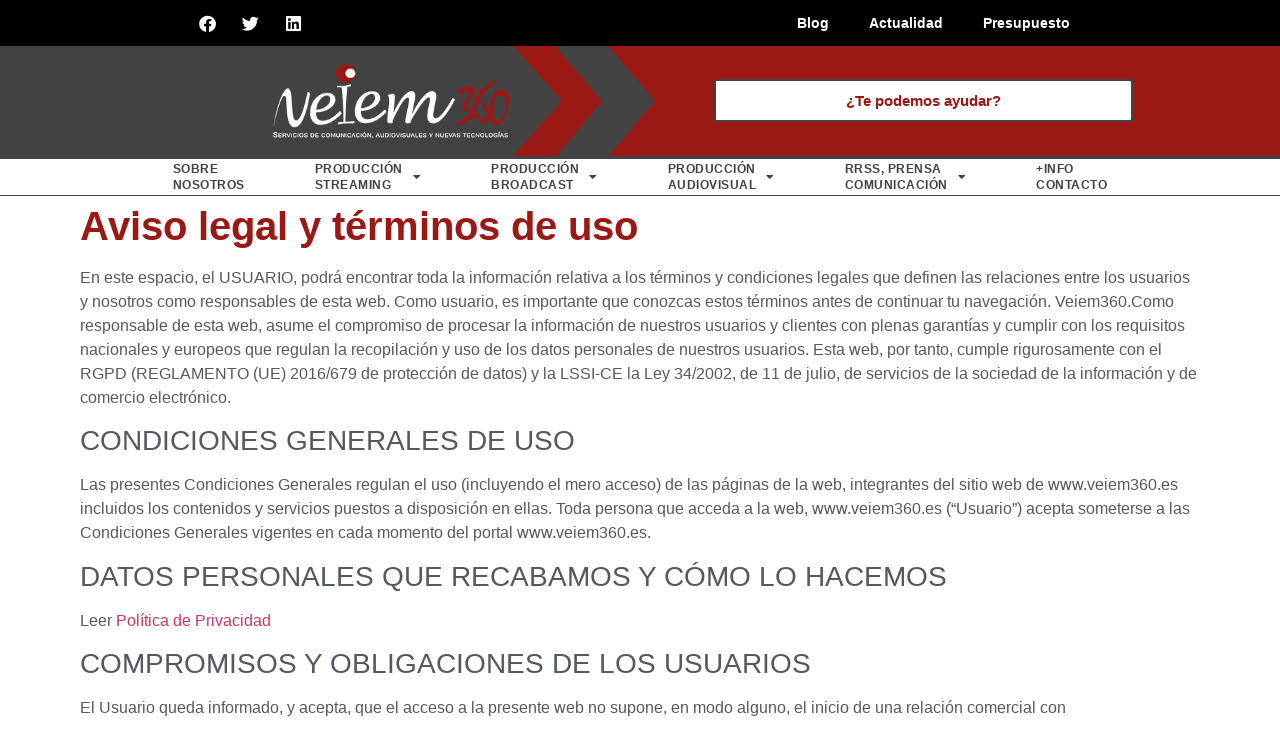

--- FILE ---
content_type: text/html; charset=UTF-8
request_url: https://veiem360.es/aviso-legal/
body_size: 20813
content:
<!doctype html>
<html lang="es" prefix="og: https://ogp.me/ns#">
<head>
	<meta charset="UTF-8">
	<meta name="viewport" content="width=device-width, initial-scale=1">
	<link rel="profile" href="https://gmpg.org/xfn/11">
		<style>img:is([sizes="auto" i], [sizes^="auto," i]) { contain-intrinsic-size: 3000px 1500px }</style>
	
<!-- Optimización para motores de búsqueda de Rank Math -  https://rankmath.com/ -->
<title>Aviso legal - VEIEM 360 - PRODUCCIÓN AUDIOVISUAL, PRENSA Y COMUNICACIÓN</title>
<meta name="description" content="En este espacio, el USUARIO, podrá encontrar toda la información relativa a los términos y condiciones legales que definen las relaciones entre los usuarios y"/>
<meta name="robots" content="nofollow, noindex, noarchive, nosnippet, noimageindex"/>
<meta property="og:locale" content="es_ES" />
<meta property="og:type" content="article" />
<meta property="og:title" content="Aviso legal - VEIEM 360 - PRODUCCIÓN AUDIOVISUAL, PRENSA Y COMUNICACIÓN" />
<meta property="og:description" content="En este espacio, el USUARIO, podrá encontrar toda la información relativa a los términos y condiciones legales que definen las relaciones entre los usuarios y" />
<meta property="og:url" content="https://veiem360.es/aviso-legal/" />
<meta property="og:site_name" content="VEIEM 360 - PRODUCCIÓN AUDIOVISUAL, PRENSA Y COMUNICACIÓN" />
<meta property="og:updated_time" content="2020-06-26T13:28:45+00:00" />
<meta property="article:published_time" content="2020-05-18T10:19:54+00:00" />
<meta property="article:modified_time" content="2020-06-26T13:28:45+00:00" />
<meta name="twitter:card" content="summary_large_image" />
<meta name="twitter:title" content="Aviso legal - VEIEM 360 - PRODUCCIÓN AUDIOVISUAL, PRENSA Y COMUNICACIÓN" />
<meta name="twitter:description" content="En este espacio, el USUARIO, podrá encontrar toda la información relativa a los términos y condiciones legales que definen las relaciones entre los usuarios y" />
<meta name="twitter:site" content="@jlopez@veiem360.es" />
<meta name="twitter:creator" content="@jlopez@veiem360.es" />
<meta name="twitter:label1" content="Tiempo de lectura" />
<meta name="twitter:data1" content="7 minutos" />
<script type="application/ld+json" class="rank-math-schema">{"@context":"https://schema.org","@graph":[{"@type":["Person","Organization"],"@id":"https://veiem360.es/#person","name":"VEIEM 360 - PRODUCCI\u00d3N AUDIOVISUAL, PRENSA Y COMUNICACI\u00d3N","sameAs":["https://twitter.com/jlopez@veiem360.es"]},{"@type":"WebSite","@id":"https://veiem360.es/#website","url":"https://veiem360.es","name":"VEIEM 360 - PRODUCCI\u00d3N AUDIOVISUAL, PRENSA Y COMUNICACI\u00d3N","publisher":{"@id":"https://veiem360.es/#person"},"inLanguage":"es"},{"@type":"WebPage","@id":"https://veiem360.es/aviso-legal/#webpage","url":"https://veiem360.es/aviso-legal/","name":"Aviso legal - VEIEM 360 - PRODUCCI\u00d3N AUDIOVISUAL, PRENSA Y COMUNICACI\u00d3N","datePublished":"2020-05-18T10:19:54+00:00","dateModified":"2020-06-26T13:28:45+00:00","isPartOf":{"@id":"https://veiem360.es/#website"},"inLanguage":"es"},{"@type":"Person","@id":"https://veiem360.es/aviso-legal/#author","name":"jlopez@veiem360.es","image":{"@type":"ImageObject","@id":"https://secure.gravatar.com/avatar/257ed4106601ba1e69eea0c96b0ea951501b23767f457eb3076d66b2412f5160?s=96&amp;d=mm&amp;r=g","url":"https://secure.gravatar.com/avatar/257ed4106601ba1e69eea0c96b0ea951501b23767f457eb3076d66b2412f5160?s=96&amp;d=mm&amp;r=g","caption":"jlopez@veiem360.es","inLanguage":"es"}},{"@type":"Article","headline":"Aviso legal - VEIEM 360 - PRODUCCI\u00d3N AUDIOVISUAL, PRENSA Y COMUNICACI\u00d3N","datePublished":"2020-05-18T10:19:54+00:00","dateModified":"2020-06-26T13:28:45+00:00","author":{"@id":"https://veiem360.es/aviso-legal/#author","name":"jlopez@veiem360.es"},"publisher":{"@id":"https://veiem360.es/#person"},"description":"En este espacio, el USUARIO, podr\u00e1 encontrar toda la informaci\u00f3n relativa a los t\u00e9rminos y condiciones legales que definen las relaciones entre los usuarios y","name":"Aviso legal - VEIEM 360 - PRODUCCI\u00d3N AUDIOVISUAL, PRENSA Y COMUNICACI\u00d3N","@id":"https://veiem360.es/aviso-legal/#richSnippet","isPartOf":{"@id":"https://veiem360.es/aviso-legal/#webpage"},"inLanguage":"es","mainEntityOfPage":{"@id":"https://veiem360.es/aviso-legal/#webpage"}}]}</script>
<!-- /Plugin Rank Math WordPress SEO -->

<style id='global-styles-inline-css'>
:root{--wp--preset--aspect-ratio--square: 1;--wp--preset--aspect-ratio--4-3: 4/3;--wp--preset--aspect-ratio--3-4: 3/4;--wp--preset--aspect-ratio--3-2: 3/2;--wp--preset--aspect-ratio--2-3: 2/3;--wp--preset--aspect-ratio--16-9: 16/9;--wp--preset--aspect-ratio--9-16: 9/16;--wp--preset--color--black: #000000;--wp--preset--color--cyan-bluish-gray: #abb8c3;--wp--preset--color--white: #ffffff;--wp--preset--color--pale-pink: #f78da7;--wp--preset--color--vivid-red: #cf2e2e;--wp--preset--color--luminous-vivid-orange: #ff6900;--wp--preset--color--luminous-vivid-amber: #fcb900;--wp--preset--color--light-green-cyan: #7bdcb5;--wp--preset--color--vivid-green-cyan: #00d084;--wp--preset--color--pale-cyan-blue: #8ed1fc;--wp--preset--color--vivid-cyan-blue: #0693e3;--wp--preset--color--vivid-purple: #9b51e0;--wp--preset--gradient--vivid-cyan-blue-to-vivid-purple: linear-gradient(135deg,rgba(6,147,227,1) 0%,rgb(155,81,224) 100%);--wp--preset--gradient--light-green-cyan-to-vivid-green-cyan: linear-gradient(135deg,rgb(122,220,180) 0%,rgb(0,208,130) 100%);--wp--preset--gradient--luminous-vivid-amber-to-luminous-vivid-orange: linear-gradient(135deg,rgba(252,185,0,1) 0%,rgba(255,105,0,1) 100%);--wp--preset--gradient--luminous-vivid-orange-to-vivid-red: linear-gradient(135deg,rgba(255,105,0,1) 0%,rgb(207,46,46) 100%);--wp--preset--gradient--very-light-gray-to-cyan-bluish-gray: linear-gradient(135deg,rgb(238,238,238) 0%,rgb(169,184,195) 100%);--wp--preset--gradient--cool-to-warm-spectrum: linear-gradient(135deg,rgb(74,234,220) 0%,rgb(151,120,209) 20%,rgb(207,42,186) 40%,rgb(238,44,130) 60%,rgb(251,105,98) 80%,rgb(254,248,76) 100%);--wp--preset--gradient--blush-light-purple: linear-gradient(135deg,rgb(255,206,236) 0%,rgb(152,150,240) 100%);--wp--preset--gradient--blush-bordeaux: linear-gradient(135deg,rgb(254,205,165) 0%,rgb(254,45,45) 50%,rgb(107,0,62) 100%);--wp--preset--gradient--luminous-dusk: linear-gradient(135deg,rgb(255,203,112) 0%,rgb(199,81,192) 50%,rgb(65,88,208) 100%);--wp--preset--gradient--pale-ocean: linear-gradient(135deg,rgb(255,245,203) 0%,rgb(182,227,212) 50%,rgb(51,167,181) 100%);--wp--preset--gradient--electric-grass: linear-gradient(135deg,rgb(202,248,128) 0%,rgb(113,206,126) 100%);--wp--preset--gradient--midnight: linear-gradient(135deg,rgb(2,3,129) 0%,rgb(40,116,252) 100%);--wp--preset--font-size--small: 13px;--wp--preset--font-size--medium: 20px;--wp--preset--font-size--large: 36px;--wp--preset--font-size--x-large: 42px;--wp--preset--spacing--20: 0.44rem;--wp--preset--spacing--30: 0.67rem;--wp--preset--spacing--40: 1rem;--wp--preset--spacing--50: 1.5rem;--wp--preset--spacing--60: 2.25rem;--wp--preset--spacing--70: 3.38rem;--wp--preset--spacing--80: 5.06rem;--wp--preset--shadow--natural: 6px 6px 9px rgba(0, 0, 0, 0.2);--wp--preset--shadow--deep: 12px 12px 50px rgba(0, 0, 0, 0.4);--wp--preset--shadow--sharp: 6px 6px 0px rgba(0, 0, 0, 0.2);--wp--preset--shadow--outlined: 6px 6px 0px -3px rgba(255, 255, 255, 1), 6px 6px rgba(0, 0, 0, 1);--wp--preset--shadow--crisp: 6px 6px 0px rgba(0, 0, 0, 1);}:root { --wp--style--global--content-size: 800px;--wp--style--global--wide-size: 1200px; }:where(body) { margin: 0; }.wp-site-blocks > .alignleft { float: left; margin-right: 2em; }.wp-site-blocks > .alignright { float: right; margin-left: 2em; }.wp-site-blocks > .aligncenter { justify-content: center; margin-left: auto; margin-right: auto; }:where(.wp-site-blocks) > * { margin-block-start: 24px; margin-block-end: 0; }:where(.wp-site-blocks) > :first-child { margin-block-start: 0; }:where(.wp-site-blocks) > :last-child { margin-block-end: 0; }:root { --wp--style--block-gap: 24px; }:root :where(.is-layout-flow) > :first-child{margin-block-start: 0;}:root :where(.is-layout-flow) > :last-child{margin-block-end: 0;}:root :where(.is-layout-flow) > *{margin-block-start: 24px;margin-block-end: 0;}:root :where(.is-layout-constrained) > :first-child{margin-block-start: 0;}:root :where(.is-layout-constrained) > :last-child{margin-block-end: 0;}:root :where(.is-layout-constrained) > *{margin-block-start: 24px;margin-block-end: 0;}:root :where(.is-layout-flex){gap: 24px;}:root :where(.is-layout-grid){gap: 24px;}.is-layout-flow > .alignleft{float: left;margin-inline-start: 0;margin-inline-end: 2em;}.is-layout-flow > .alignright{float: right;margin-inline-start: 2em;margin-inline-end: 0;}.is-layout-flow > .aligncenter{margin-left: auto !important;margin-right: auto !important;}.is-layout-constrained > .alignleft{float: left;margin-inline-start: 0;margin-inline-end: 2em;}.is-layout-constrained > .alignright{float: right;margin-inline-start: 2em;margin-inline-end: 0;}.is-layout-constrained > .aligncenter{margin-left: auto !important;margin-right: auto !important;}.is-layout-constrained > :where(:not(.alignleft):not(.alignright):not(.alignfull)){max-width: var(--wp--style--global--content-size);margin-left: auto !important;margin-right: auto !important;}.is-layout-constrained > .alignwide{max-width: var(--wp--style--global--wide-size);}body .is-layout-flex{display: flex;}.is-layout-flex{flex-wrap: wrap;align-items: center;}.is-layout-flex > :is(*, div){margin: 0;}body .is-layout-grid{display: grid;}.is-layout-grid > :is(*, div){margin: 0;}body{padding-top: 0px;padding-right: 0px;padding-bottom: 0px;padding-left: 0px;}a:where(:not(.wp-element-button)){text-decoration: underline;}:root :where(.wp-element-button, .wp-block-button__link){background-color: #32373c;border-width: 0;color: #fff;font-family: inherit;font-size: inherit;line-height: inherit;padding: calc(0.667em + 2px) calc(1.333em + 2px);text-decoration: none;}.has-black-color{color: var(--wp--preset--color--black) !important;}.has-cyan-bluish-gray-color{color: var(--wp--preset--color--cyan-bluish-gray) !important;}.has-white-color{color: var(--wp--preset--color--white) !important;}.has-pale-pink-color{color: var(--wp--preset--color--pale-pink) !important;}.has-vivid-red-color{color: var(--wp--preset--color--vivid-red) !important;}.has-luminous-vivid-orange-color{color: var(--wp--preset--color--luminous-vivid-orange) !important;}.has-luminous-vivid-amber-color{color: var(--wp--preset--color--luminous-vivid-amber) !important;}.has-light-green-cyan-color{color: var(--wp--preset--color--light-green-cyan) !important;}.has-vivid-green-cyan-color{color: var(--wp--preset--color--vivid-green-cyan) !important;}.has-pale-cyan-blue-color{color: var(--wp--preset--color--pale-cyan-blue) !important;}.has-vivid-cyan-blue-color{color: var(--wp--preset--color--vivid-cyan-blue) !important;}.has-vivid-purple-color{color: var(--wp--preset--color--vivid-purple) !important;}.has-black-background-color{background-color: var(--wp--preset--color--black) !important;}.has-cyan-bluish-gray-background-color{background-color: var(--wp--preset--color--cyan-bluish-gray) !important;}.has-white-background-color{background-color: var(--wp--preset--color--white) !important;}.has-pale-pink-background-color{background-color: var(--wp--preset--color--pale-pink) !important;}.has-vivid-red-background-color{background-color: var(--wp--preset--color--vivid-red) !important;}.has-luminous-vivid-orange-background-color{background-color: var(--wp--preset--color--luminous-vivid-orange) !important;}.has-luminous-vivid-amber-background-color{background-color: var(--wp--preset--color--luminous-vivid-amber) !important;}.has-light-green-cyan-background-color{background-color: var(--wp--preset--color--light-green-cyan) !important;}.has-vivid-green-cyan-background-color{background-color: var(--wp--preset--color--vivid-green-cyan) !important;}.has-pale-cyan-blue-background-color{background-color: var(--wp--preset--color--pale-cyan-blue) !important;}.has-vivid-cyan-blue-background-color{background-color: var(--wp--preset--color--vivid-cyan-blue) !important;}.has-vivid-purple-background-color{background-color: var(--wp--preset--color--vivid-purple) !important;}.has-black-border-color{border-color: var(--wp--preset--color--black) !important;}.has-cyan-bluish-gray-border-color{border-color: var(--wp--preset--color--cyan-bluish-gray) !important;}.has-white-border-color{border-color: var(--wp--preset--color--white) !important;}.has-pale-pink-border-color{border-color: var(--wp--preset--color--pale-pink) !important;}.has-vivid-red-border-color{border-color: var(--wp--preset--color--vivid-red) !important;}.has-luminous-vivid-orange-border-color{border-color: var(--wp--preset--color--luminous-vivid-orange) !important;}.has-luminous-vivid-amber-border-color{border-color: var(--wp--preset--color--luminous-vivid-amber) !important;}.has-light-green-cyan-border-color{border-color: var(--wp--preset--color--light-green-cyan) !important;}.has-vivid-green-cyan-border-color{border-color: var(--wp--preset--color--vivid-green-cyan) !important;}.has-pale-cyan-blue-border-color{border-color: var(--wp--preset--color--pale-cyan-blue) !important;}.has-vivid-cyan-blue-border-color{border-color: var(--wp--preset--color--vivid-cyan-blue) !important;}.has-vivid-purple-border-color{border-color: var(--wp--preset--color--vivid-purple) !important;}.has-vivid-cyan-blue-to-vivid-purple-gradient-background{background: var(--wp--preset--gradient--vivid-cyan-blue-to-vivid-purple) !important;}.has-light-green-cyan-to-vivid-green-cyan-gradient-background{background: var(--wp--preset--gradient--light-green-cyan-to-vivid-green-cyan) !important;}.has-luminous-vivid-amber-to-luminous-vivid-orange-gradient-background{background: var(--wp--preset--gradient--luminous-vivid-amber-to-luminous-vivid-orange) !important;}.has-luminous-vivid-orange-to-vivid-red-gradient-background{background: var(--wp--preset--gradient--luminous-vivid-orange-to-vivid-red) !important;}.has-very-light-gray-to-cyan-bluish-gray-gradient-background{background: var(--wp--preset--gradient--very-light-gray-to-cyan-bluish-gray) !important;}.has-cool-to-warm-spectrum-gradient-background{background: var(--wp--preset--gradient--cool-to-warm-spectrum) !important;}.has-blush-light-purple-gradient-background{background: var(--wp--preset--gradient--blush-light-purple) !important;}.has-blush-bordeaux-gradient-background{background: var(--wp--preset--gradient--blush-bordeaux) !important;}.has-luminous-dusk-gradient-background{background: var(--wp--preset--gradient--luminous-dusk) !important;}.has-pale-ocean-gradient-background{background: var(--wp--preset--gradient--pale-ocean) !important;}.has-electric-grass-gradient-background{background: var(--wp--preset--gradient--electric-grass) !important;}.has-midnight-gradient-background{background: var(--wp--preset--gradient--midnight) !important;}.has-small-font-size{font-size: var(--wp--preset--font-size--small) !important;}.has-medium-font-size{font-size: var(--wp--preset--font-size--medium) !important;}.has-large-font-size{font-size: var(--wp--preset--font-size--large) !important;}.has-x-large-font-size{font-size: var(--wp--preset--font-size--x-large) !important;}
:root :where(.wp-block-pullquote){font-size: 1.5em;line-height: 1.6;}
</style>
<link rel='stylesheet' id='hello-elementor-css' href='https://veiem360.es/wp-content/themes/hello-elementor/assets/css/reset.css?ver=3.4.4' media='all' />
<link rel='stylesheet' id='hello-elementor-theme-style-css' href='https://veiem360.es/wp-content/themes/hello-elementor/assets/css/theme.css?ver=3.4.4' media='all' />
<link rel='stylesheet' id='hello-elementor-header-footer-css' href='https://veiem360.es/wp-content/themes/hello-elementor/assets/css/header-footer.css?ver=3.4.4' media='all' />
<link rel='stylesheet' id='elementor-frontend-css' href='https://veiem360.es/wp-content/plugins/elementor/assets/css/frontend.min.css?ver=3.32.5' media='all' />
<style id='elementor-frontend-inline-css'>
.elementor-kit-5665{--e-global-color-primary:#D5DF22;--e-global-color-secondary:#FFFFFF;--e-global-color-text:#FFFFFF;--e-global-color-accent:#FFFFFF;--e-global-color-57a5b417:#6EC1E4;--e-global-color-23c11a33:#54595F;--e-global-color-2b26e1f5:#7A7A7A;--e-global-color-6dc41b85:#61CE70;--e-global-color-19dc44bf:#4054B2;--e-global-color-2eb7f031:#23A455;--e-global-color-44c8606f:#000;--e-global-color-721b65a4:#FFF;--e-global-typography-primary-font-family:"Raleway";--e-global-typography-primary-font-weight:900;--e-global-typography-secondary-font-family:"Oswald";--e-global-typography-secondary-font-weight:700;--e-global-typography-text-font-family:"Roboto";--e-global-typography-text-font-weight:400;--e-global-typography-accent-font-family:"Oswald";--e-global-typography-accent-font-weight:700;}.elementor-kit-5665 e-page-transition{background-color:#FFBC7D;}.elementor-section.elementor-section-boxed > .elementor-container{max-width:1140px;}.e-con{--container-max-width:1140px;}.elementor-widget:not(:last-child){margin-block-end:20px;}.elementor-element{--widgets-spacing:20px 20px;--widgets-spacing-row:20px;--widgets-spacing-column:20px;}{}h1.entry-title{display:var(--page-title-display);}@media(max-width:1024px){.elementor-section.elementor-section-boxed > .elementor-container{max-width:1024px;}.e-con{--container-max-width:1024px;}}@media(max-width:767px){.elementor-section.elementor-section-boxed > .elementor-container{max-width:767px;}.e-con{--container-max-width:767px;}}
.elementor-5822 .elementor-element.elementor-element-17390e1 .elementor-repeater-item-08710ab.jet-parallax-section__layout .jet-parallax-section__image{background-size:auto;}.pp-tooltip.pp-tooltip-{{ID}} .pp-tooltip-content{font-family:var( --e-global-typography-accent-font-family ), Sans-serif;font-weight:var( --e-global-typography-accent-font-weight );}.elementor-widget-heading .elementor-heading-title{font-family:var( --e-global-typography-primary-font-family ), Sans-serif;font-weight:var( --e-global-typography-primary-font-weight );color:var( --e-global-color-primary );}.elementor-5822 .elementor-element.elementor-element-8e9e21c .elementor-heading-title{color:#9A1914;}.elementor-widget-text-editor{font-family:var( --e-global-typography-text-font-family ), Sans-serif;font-weight:var( --e-global-typography-text-font-weight );color:var( --e-global-color-text );}.elementor-widget-text-editor.elementor-drop-cap-view-stacked .elementor-drop-cap{background-color:var( --e-global-color-primary );}.elementor-widget-text-editor.elementor-drop-cap-view-framed .elementor-drop-cap, .elementor-widget-text-editor.elementor-drop-cap-view-default .elementor-drop-cap{color:var( --e-global-color-primary );border-color:var( --e-global-color-primary );}.elementor-5822 .elementor-element.elementor-element-b22e5c1{color:#54595F;}:root{--page-title-display:none;}
.elementor-31 .elementor-element.elementor-element-b373d22 > .elementor-container > .elementor-column > .elementor-widget-wrap{align-content:center;align-items:center;}.elementor-31 .elementor-element.elementor-element-b373d22 .elementor-repeater-item-d035f9f.jet-parallax-section__layout .jet-parallax-section__image{background-size:auto;}.elementor-bc-flex-widget .elementor-31 .elementor-element.elementor-element-f8d366f.elementor-column .elementor-widget-wrap{align-items:center;}.elementor-31 .elementor-element.elementor-element-f8d366f.elementor-column.elementor-element[data-element_type="column"] > .elementor-widget-wrap.elementor-element-populated{align-content:center;align-items:center;}.elementor-31 .elementor-element.elementor-element-f8d366f > .elementor-element-populated{margin:0px 0px 0px 0px;--e-column-margin-right:0px;--e-column-margin-left:0px;padding:0px 0px 0px 0px;}.pp-tooltip.pp-tooltip-{{ID}} .pp-tooltip-content{font-family:var( --e-global-typography-accent-font-family ), Sans-serif;font-weight:var( --e-global-typography-accent-font-weight );}.elementor-31 .elementor-element.elementor-element-e0049cb{--grid-template-columns:repeat(0, auto);--icon-size:17px;--grid-column-gap:5px;--grid-row-gap:0px;}.elementor-31 .elementor-element.elementor-element-e0049cb .elementor-widget-container{text-align:left;}.elementor-31 .elementor-element.elementor-element-e0049cb .elementor-social-icon{background-color:rgba(122, 122, 122, 0);}.elementor-31 .elementor-element.elementor-element-e0049cb .elementor-social-icon i{color:#FFFFFF;}.elementor-31 .elementor-element.elementor-element-e0049cb .elementor-social-icon svg{fill:#FFFFFF;}.elementor-bc-flex-widget .elementor-31 .elementor-element.elementor-element-811068c.elementor-column .elementor-widget-wrap{align-items:center;}.elementor-31 .elementor-element.elementor-element-811068c.elementor-column.elementor-element[data-element_type="column"] > .elementor-widget-wrap.elementor-element-populated{align-content:center;align-items:center;}.elementor-31 .elementor-element.elementor-element-811068c > .elementor-element-populated{margin:0px 0px 0px 0px;--e-column-margin-right:0px;--e-column-margin-left:0px;padding:0px 0px 0px 0px;}.elementor-widget-nav-menu .elementor-nav-menu .elementor-item{font-family:var( --e-global-typography-primary-font-family ), Sans-serif;font-weight:var( --e-global-typography-primary-font-weight );}.elementor-widget-nav-menu .elementor-nav-menu--main .elementor-item{color:var( --e-global-color-text );fill:var( --e-global-color-text );}.elementor-widget-nav-menu .elementor-nav-menu--main .elementor-item:hover,
					.elementor-widget-nav-menu .elementor-nav-menu--main .elementor-item.elementor-item-active,
					.elementor-widget-nav-menu .elementor-nav-menu--main .elementor-item.highlighted,
					.elementor-widget-nav-menu .elementor-nav-menu--main .elementor-item:focus{color:var( --e-global-color-accent );fill:var( --e-global-color-accent );}.elementor-widget-nav-menu .elementor-nav-menu--main:not(.e--pointer-framed) .elementor-item:before,
					.elementor-widget-nav-menu .elementor-nav-menu--main:not(.e--pointer-framed) .elementor-item:after{background-color:var( --e-global-color-accent );}.elementor-widget-nav-menu .e--pointer-framed .elementor-item:before,
					.elementor-widget-nav-menu .e--pointer-framed .elementor-item:after{border-color:var( --e-global-color-accent );}.elementor-widget-nav-menu{--e-nav-menu-divider-color:var( --e-global-color-text );}.elementor-widget-nav-menu .elementor-nav-menu--dropdown .elementor-item, .elementor-widget-nav-menu .elementor-nav-menu--dropdown  .elementor-sub-item{font-family:var( --e-global-typography-accent-font-family ), Sans-serif;font-weight:var( --e-global-typography-accent-font-weight );}.elementor-31 .elementor-element.elementor-element-39151e2 .elementor-menu-toggle{margin:0 auto;}.elementor-31 .elementor-element.elementor-element-39151e2 .elementor-nav-menu .elementor-item{font-size:14px;}.elementor-31 .elementor-element.elementor-element-b373d22:not(.elementor-motion-effects-element-type-background), .elementor-31 .elementor-element.elementor-element-b373d22 > .elementor-motion-effects-container > .elementor-motion-effects-layer{background-color:#000000;}.elementor-31 .elementor-element.elementor-element-b373d22 > .elementor-container{max-width:900px;min-height:25px;}.elementor-31 .elementor-element.elementor-element-b373d22{transition:background 0.3s, border 0.3s, border-radius 0.3s, box-shadow 0.3s;margin-top:0px;margin-bottom:0px;}.elementor-31 .elementor-element.elementor-element-b373d22 > .elementor-background-overlay{transition:background 0.3s, border-radius 0.3s, opacity 0.3s;}.elementor-31 .elementor-element.elementor-element-3388fe3 > .elementor-container > .elementor-column > .elementor-widget-wrap{align-content:center;align-items:center;}.elementor-31 .elementor-element.elementor-element-3388fe3 .elementor-repeater-item-b768eba.jet-parallax-section__layout .jet-parallax-section__image{background-size:auto;}.elementor-bc-flex-widget .elementor-31 .elementor-element.elementor-element-b512a9a.elementor-column .elementor-widget-wrap{align-items:center;}.elementor-31 .elementor-element.elementor-element-b512a9a.elementor-column.elementor-element[data-element_type="column"] > .elementor-widget-wrap.elementor-element-populated{align-content:center;align-items:center;}.elementor-31 .elementor-element.elementor-element-b512a9a > .elementor-element-populated{margin:0px 0px 0px 0px;--e-column-margin-right:0px;--e-column-margin-left:0px;padding:0px 0px 0px 0px;}.elementor-widget-image .widget-image-caption{color:var( --e-global-color-text );font-family:var( --e-global-typography-text-font-family ), Sans-serif;font-weight:var( --e-global-typography-text-font-weight );}.elementor-31 .elementor-element.elementor-element-03616d0 > .elementor-widget-container{padding:0px 0px 0px 0px;}.elementor-31 .elementor-element.elementor-element-03616d0{text-align:right;}.elementor-31 .elementor-element.elementor-element-03616d0 img{width:40%;}.elementor-bc-flex-widget .elementor-31 .elementor-element.elementor-element-8d8a9c8.elementor-column .elementor-widget-wrap{align-items:center;}.elementor-31 .elementor-element.elementor-element-8d8a9c8.elementor-column.elementor-element[data-element_type="column"] > .elementor-widget-wrap.elementor-element-populated{align-content:center;align-items:center;}.elementor-31 .elementor-element.elementor-element-8d8a9c8 > .elementor-element-populated{margin:0px 0px 0px 0px;--e-column-margin-right:0px;--e-column-margin-left:0px;padding:0px 0px 0px 0px;}.elementor-widget-icon.elementor-view-stacked .elementor-icon{background-color:var( --e-global-color-primary );}.elementor-widget-icon.elementor-view-framed .elementor-icon, .elementor-widget-icon.elementor-view-default .elementor-icon{color:var( --e-global-color-primary );border-color:var( --e-global-color-primary );}.elementor-widget-icon.elementor-view-framed .elementor-icon, .elementor-widget-icon.elementor-view-default .elementor-icon svg{fill:var( --e-global-color-primary );}.elementor-31 .elementor-element.elementor-element-3ce7d3e .elementor-icon-wrapper{text-align:center;}.elementor-31 .elementor-element.elementor-element-3ce7d3e.elementor-view-stacked .elementor-icon{background-color:#FFFFFF;}.elementor-31 .elementor-element.elementor-element-3ce7d3e.elementor-view-framed .elementor-icon, .elementor-31 .elementor-element.elementor-element-3ce7d3e.elementor-view-default .elementor-icon{color:#FFFFFF;border-color:#FFFFFF;}.elementor-31 .elementor-element.elementor-element-3ce7d3e.elementor-view-framed .elementor-icon, .elementor-31 .elementor-element.elementor-element-3ce7d3e.elementor-view-default .elementor-icon svg{fill:#FFFFFF;}.elementor-31 .elementor-element.elementor-element-3ce7d3e.elementor-view-stacked .elementor-icon:hover{background-color:#9A1914;}.elementor-31 .elementor-element.elementor-element-3ce7d3e.elementor-view-framed .elementor-icon:hover, .elementor-31 .elementor-element.elementor-element-3ce7d3e.elementor-view-default .elementor-icon:hover{color:#9A1914;border-color:#9A1914;}.elementor-31 .elementor-element.elementor-element-3ce7d3e.elementor-view-framed .elementor-icon:hover, .elementor-31 .elementor-element.elementor-element-3ce7d3e.elementor-view-default .elementor-icon:hover svg{fill:#9A1914;}.elementor-31 .elementor-element.elementor-element-3388fe3:not(.elementor-motion-effects-element-type-background), .elementor-31 .elementor-element.elementor-element-3388fe3 > .elementor-motion-effects-container > .elementor-motion-effects-layer{background-color:#424242;}.elementor-31 .elementor-element.elementor-element-3388fe3{transition:background 0.3s, border 0.3s, border-radius 0.3s, box-shadow 0.3s;margin-top:0px;margin-bottom:0px;padding:0px 0px 0px 0px;}.elementor-31 .elementor-element.elementor-element-3388fe3 > .elementor-background-overlay{transition:background 0.3s, border-radius 0.3s, opacity 0.3s;}.elementor-31 .elementor-element.elementor-element-4ae51c7 .elementor-repeater-item-708caa2.jet-parallax-section__layout .jet-parallax-section__image{background-size:auto;}.elementor-bc-flex-widget .elementor-31 .elementor-element.elementor-element-2d4a96c.elementor-column .elementor-widget-wrap{align-items:center;}.elementor-31 .elementor-element.elementor-element-2d4a96c.elementor-column.elementor-element[data-element_type="column"] > .elementor-widget-wrap.elementor-element-populated{align-content:center;align-items:center;}.elementor-31 .elementor-element.elementor-element-2d4a96c > .elementor-element-populated{margin:0px 0px 0px 0px;--e-column-margin-right:0px;--e-column-margin-left:0px;padding:0px 0px 0px 0px;}.elementor-31 .elementor-element.elementor-element-8f4626b > .elementor-widget-container{padding:0px 0px 0px 0px;}.elementor-31 .elementor-element.elementor-element-8f4626b{text-align:right;}.elementor-31 .elementor-element.elementor-element-8f4626b img{width:70%;}.elementor-31 .elementor-element.elementor-element-e378799:not(.elementor-motion-effects-element-type-background) > .elementor-widget-wrap, .elementor-31 .elementor-element.elementor-element-e378799 > .elementor-widget-wrap > .elementor-motion-effects-container > .elementor-motion-effects-layer{background-color:#9A1914;background-image:url("https://veiem360.es/wp-content/uploads/2020/04/menu-dcha-veiem.png");background-position:center left;background-repeat:no-repeat;}.elementor-31 .elementor-element.elementor-element-e378799 > .elementor-element-populated{transition:background 0.3s, border 0.3s, border-radius 0.3s, box-shadow 0.3s;margin:0px 0px 0px 0px;--e-column-margin-right:0px;--e-column-margin-left:0px;padding:0px 0px 0px 0px;}.elementor-31 .elementor-element.elementor-element-e378799 > .elementor-element-populated > .elementor-background-overlay{transition:background 0.3s, border-radius 0.3s, opacity 0.3s;}.elementor-widget-button .elementor-button{background-color:var( --e-global-color-accent );font-family:var( --e-global-typography-accent-font-family ), Sans-serif;font-weight:var( --e-global-typography-accent-font-weight );}.elementor-31 .elementor-element.elementor-element-0d44164 .elementor-button:hover, .elementor-31 .elementor-element.elementor-element-0d44164 .elementor-button:focus{background-color:#424242;color:#FFFFFF;border-color:#FFFFFF;}.elementor-31 .elementor-element.elementor-element-0d44164 > .elementor-widget-container{margin:33px 0px 34px 200px;padding:0px 0px 0px 1px;}.elementor-31 .elementor-element.elementor-element-0d44164 .elementor-button{fill:#9A1914;color:#9A1914;border-style:solid;border-width:2px 2px 2px 2px;border-color:#424242;padding:12px 130px 12px 130px;}.elementor-31 .elementor-element.elementor-element-0d44164 .elementor-button:hover svg, .elementor-31 .elementor-element.elementor-element-0d44164 .elementor-button:focus svg{fill:#FFFFFF;}.elementor-31 .elementor-element.elementor-element-4ae51c7:not(.elementor-motion-effects-element-type-background), .elementor-31 .elementor-element.elementor-element-4ae51c7 > .elementor-motion-effects-container > .elementor-motion-effects-layer{background-color:#424242;}.elementor-31 .elementor-element.elementor-element-4ae51c7 > .elementor-container{min-height:110px;}.elementor-31 .elementor-element.elementor-element-4ae51c7{transition:background 0.3s, border 0.3s, border-radius 0.3s, box-shadow 0.3s;margin-top:0px;margin-bottom:0px;padding:0px 0px 0px 0px;}.elementor-31 .elementor-element.elementor-element-4ae51c7 > .elementor-background-overlay{transition:background 0.3s, border-radius 0.3s, opacity 0.3s;}.elementor-31 .elementor-element.elementor-element-9409fa1 > .elementor-container > .elementor-column > .elementor-widget-wrap{align-content:center;align-items:center;}.elementor-31 .elementor-element.elementor-element-9409fa1 .elementor-repeater-item-d04c922.jet-parallax-section__layout .jet-parallax-section__image{background-size:auto;}.elementor-31 .elementor-element.elementor-element-0b8c349 > .elementor-element-populated{margin:0px 0px 0px 0px;--e-column-margin-right:0px;--e-column-margin-left:0px;padding:0px 0px 0px 0px;}.elementor-31 .elementor-element.elementor-element-d0d7fcd > .elementor-widget-container{margin:0px 0px 0px 0px;padding:2px 0px 2px 0px;}.elementor-31 .elementor-element.elementor-element-d0d7fcd .elementor-nav-menu .elementor-item{font-size:12px;font-weight:800;text-decoration:none;line-height:1.4em;letter-spacing:0.5px;}.elementor-31 .elementor-element.elementor-element-d0d7fcd .elementor-nav-menu--main .elementor-item{color:#424242;fill:#424242;padding-left:25px;padding-right:25px;padding-top:0px;padding-bottom:0px;}.elementor-31 .elementor-element.elementor-element-d0d7fcd .elementor-nav-menu--main .elementor-item:hover,
					.elementor-31 .elementor-element.elementor-element-d0d7fcd .elementor-nav-menu--main .elementor-item.elementor-item-active,
					.elementor-31 .elementor-element.elementor-element-d0d7fcd .elementor-nav-menu--main .elementor-item.highlighted,
					.elementor-31 .elementor-element.elementor-element-d0d7fcd .elementor-nav-menu--main .elementor-item:focus{color:#9A1914;fill:#9A1914;}.elementor-31 .elementor-element.elementor-element-d0d7fcd .elementor-nav-menu--main:not(.e--pointer-framed) .elementor-item:before,
					.elementor-31 .elementor-element.elementor-element-d0d7fcd .elementor-nav-menu--main:not(.e--pointer-framed) .elementor-item:after{background-color:#9A1914;}.elementor-31 .elementor-element.elementor-element-d0d7fcd .e--pointer-framed .elementor-item:before,
					.elementor-31 .elementor-element.elementor-element-d0d7fcd .e--pointer-framed .elementor-item:after{border-color:#9A1914;}.elementor-31 .elementor-element.elementor-element-d0d7fcd .elementor-nav-menu--main .elementor-item.elementor-item-active{color:#9A1914;}.elementor-31 .elementor-element.elementor-element-d0d7fcd .elementor-nav-menu--main:not(.e--pointer-framed) .elementor-item.elementor-item-active:before,
					.elementor-31 .elementor-element.elementor-element-d0d7fcd .elementor-nav-menu--main:not(.e--pointer-framed) .elementor-item.elementor-item-active:after{background-color:#FFFFFF;}.elementor-31 .elementor-element.elementor-element-d0d7fcd .e--pointer-framed .elementor-item.elementor-item-active:before,
					.elementor-31 .elementor-element.elementor-element-d0d7fcd .e--pointer-framed .elementor-item.elementor-item-active:after{border-color:#FFFFFF;}.elementor-31 .elementor-element.elementor-element-d0d7fcd .e--pointer-framed .elementor-item:before{border-width:1px;}.elementor-31 .elementor-element.elementor-element-d0d7fcd .e--pointer-framed.e--animation-draw .elementor-item:before{border-width:0 0 1px 1px;}.elementor-31 .elementor-element.elementor-element-d0d7fcd .e--pointer-framed.e--animation-draw .elementor-item:after{border-width:1px 1px 0 0;}.elementor-31 .elementor-element.elementor-element-d0d7fcd .e--pointer-framed.e--animation-corners .elementor-item:before{border-width:1px 0 0 1px;}.elementor-31 .elementor-element.elementor-element-d0d7fcd .e--pointer-framed.e--animation-corners .elementor-item:after{border-width:0 1px 1px 0;}.elementor-31 .elementor-element.elementor-element-d0d7fcd .e--pointer-underline .elementor-item:after,
					 .elementor-31 .elementor-element.elementor-element-d0d7fcd .e--pointer-overline .elementor-item:before,
					 .elementor-31 .elementor-element.elementor-element-d0d7fcd .e--pointer-double-line .elementor-item:before,
					 .elementor-31 .elementor-element.elementor-element-d0d7fcd .e--pointer-double-line .elementor-item:after{height:1px;}.elementor-31 .elementor-element.elementor-element-d0d7fcd{--e-nav-menu-horizontal-menu-item-margin:calc( 20px / 2 );}.elementor-31 .elementor-element.elementor-element-d0d7fcd .elementor-nav-menu--main:not(.elementor-nav-menu--layout-horizontal) .elementor-nav-menu > li:not(:last-child){margin-bottom:20px;}.elementor-31 .elementor-element.elementor-element-9409fa1:not(.elementor-motion-effects-element-type-background), .elementor-31 .elementor-element.elementor-element-9409fa1 > .elementor-motion-effects-container > .elementor-motion-effects-layer{background-color:#FFFFFF;}.elementor-31 .elementor-element.elementor-element-9409fa1{border-style:solid;border-width:3px 0px 1px 0px;border-color:#424242;transition:background 0.3s, border 0.3s, border-radius 0.3s, box-shadow 0.3s;margin-top:0px;margin-bottom:0px;padding:0px 0px 0px 0px;}.elementor-31 .elementor-element.elementor-element-9409fa1 > .elementor-background-overlay{transition:background 0.3s, border-radius 0.3s, opacity 0.3s;}.elementor-theme-builder-content-area{height:400px;}.elementor-location-header:before, .elementor-location-footer:before{content:"";display:table;clear:both;}@media(min-width:768px){.elementor-31 .elementor-element.elementor-element-2d4a96c{width:40.05%;}.elementor-31 .elementor-element.elementor-element-e378799{width:59.95%;}}@media(max-width:1024px) and (min-width:768px){.elementor-31 .elementor-element.elementor-element-f8d366f{width:100%;}.elementor-31 .elementor-element.elementor-element-811068c{width:100%;}}@media(max-width:1024px){.elementor-31 .elementor-element.elementor-element-03616d0 > .elementor-widget-container{margin:0px 0px 0px 0px;padding:0px 0px 0px 10px;}.elementor-31 .elementor-element.elementor-element-03616d0{text-align:left;}.elementor-31 .elementor-element.elementor-element-03616d0 img{width:85%;}.elementor-31 .elementor-element.elementor-element-3ce7d3e .elementor-icon-wrapper{text-align:right;}.elementor-31 .elementor-element.elementor-element-3388fe3{padding:5px 15px 5px 15px;}.elementor-31 .elementor-element.elementor-element-8f4626b > .elementor-widget-container{margin:0px 0px 0px 0px;padding:0px 0px 0px 10px;}.elementor-31 .elementor-element.elementor-element-8f4626b{text-align:left;}.elementor-31 .elementor-element.elementor-element-8f4626b img{width:85%;}.elementor-31 .elementor-element.elementor-element-0d44164 > .elementor-widget-container{margin:32px 0px 33px 145px;}.elementor-31 .elementor-element.elementor-element-0d44164 .elementor-button{padding:12px 80px 12px 80px;}.elementor-31 .elementor-element.elementor-element-d0d7fcd > .elementor-widget-container{margin:5px 0px 5px 0px;padding:0px 0px 0px 0px;}.elementor-31 .elementor-element.elementor-element-d0d7fcd .elementor-nav-menu--main .elementor-item{padding-left:12px;padding-right:12px;}.elementor-31 .elementor-element.elementor-element-9409fa1{border-width:3px 0px 1px 0px;}}@media(max-width:767px){.elementor-31 .elementor-element.elementor-element-b512a9a{width:60%;}.elementor-31 .elementor-element.elementor-element-03616d0{text-align:left;}.elementor-31 .elementor-element.elementor-element-03616d0 img{width:100%;}.elementor-31 .elementor-element.elementor-element-8d8a9c8{width:40%;}.elementor-31 .elementor-element.elementor-element-3ce7d3e > .elementor-widget-container{padding:5px 15px 0px 0px;}.elementor-31 .elementor-element.elementor-element-3ce7d3e .elementor-icon-wrapper{text-align:right;}.elementor-31 .elementor-element.elementor-element-3ce7d3e .elementor-icon{font-size:40px;}.elementor-31 .elementor-element.elementor-element-3ce7d3e .elementor-icon svg{height:40px;}.elementor-31 .elementor-element.elementor-element-3388fe3{padding:10px 0px 10px 5px;}.elementor-31 .elementor-element.elementor-element-8f4626b{text-align:left;}.elementor-31 .elementor-element.elementor-element-8f4626b img{width:60%;}.elementor-31 .elementor-element.elementor-element-0d44164 > .elementor-widget-container{margin:35px 10px 35px 150px;}.elementor-31 .elementor-element.elementor-element-9409fa1{border-width:3px 0px 1px 0px;}}
.elementor-41 .elementor-element.elementor-element-063cf79 > .elementor-container > .elementor-column > .elementor-widget-wrap{align-content:center;align-items:center;}.elementor-41 .elementor-element.elementor-element-063cf79 .elementor-repeater-item-078ad03.jet-parallax-section__layout .jet-parallax-section__image{background-size:auto;}.elementor-bc-flex-widget .elementor-41 .elementor-element.elementor-element-da1f3cf.elementor-column .elementor-widget-wrap{align-items:center;}.elementor-41 .elementor-element.elementor-element-da1f3cf.elementor-column.elementor-element[data-element_type="column"] > .elementor-widget-wrap.elementor-element-populated{align-content:center;align-items:center;}.elementor-41 .elementor-element.elementor-element-da1f3cf > .elementor-element-populated{margin:0px 0px 0px 0px;--e-column-margin-right:0px;--e-column-margin-left:0px;padding:0px 0px 0px 0px;}.elementor-41 .elementor-element.elementor-element-063cf79:not(.elementor-motion-effects-element-type-background), .elementor-41 .elementor-element.elementor-element-063cf79 > .elementor-motion-effects-container > .elementor-motion-effects-layer{background-color:#000000;}.elementor-41 .elementor-element.elementor-element-063cf79 > .elementor-container{min-height:10px;}.elementor-41 .elementor-element.elementor-element-063cf79{transition:background 0.3s, border 0.3s, border-radius 0.3s, box-shadow 0.3s;margin-top:0px;margin-bottom:0px;}.elementor-41 .elementor-element.elementor-element-063cf79 > .elementor-background-overlay{transition:background 0.3s, border-radius 0.3s, opacity 0.3s;}.elementor-41 .elementor-element.elementor-element-eb1d517 .elementor-repeater-item-6692846.jet-parallax-section__layout .jet-parallax-section__image{background-size:auto;}.pp-tooltip.pp-tooltip-{{ID}} .pp-tooltip-content{font-family:var( --e-global-typography-accent-font-family ), Sans-serif;font-weight:var( --e-global-typography-accent-font-weight );}.elementor-widget-image .widget-image-caption{color:var( --e-global-color-text );font-family:var( --e-global-typography-text-font-family ), Sans-serif;font-weight:var( --e-global-typography-text-font-weight );}.elementor-41 .elementor-element.elementor-element-161f646 > .elementor-widget-container{padding:2% 5% 2% 5%;}.elementor-41 .elementor-element.elementor-element-161f646 img{width:240px;}.elementor-41 .elementor-element.elementor-element-a3dd7da > .elementor-widget-container{padding:2% 5% 2% 5%;}.elementor-41 .elementor-element.elementor-element-a3dd7da img{width:240px;}.elementor-41 .elementor-element.elementor-element-eb1d517:not(.elementor-motion-effects-element-type-background), .elementor-41 .elementor-element.elementor-element-eb1d517 > .elementor-motion-effects-container > .elementor-motion-effects-layer{background-color:var( --e-global-color-text );}.elementor-41 .elementor-element.elementor-element-eb1d517{transition:background 0.3s, border 0.3s, border-radius 0.3s, box-shadow 0.3s;}.elementor-41 .elementor-element.elementor-element-eb1d517 > .elementor-background-overlay{transition:background 0.3s, border-radius 0.3s, opacity 0.3s;}.elementor-41 .elementor-element.elementor-element-e71e0e0 > .elementor-container > .elementor-column > .elementor-widget-wrap{align-content:center;align-items:center;}.elementor-41 .elementor-element.elementor-element-e71e0e0 .elementor-repeater-item-078ad03.jet-parallax-section__layout .jet-parallax-section__image{background-size:auto;}.elementor-bc-flex-widget .elementor-41 .elementor-element.elementor-element-514040a.elementor-column .elementor-widget-wrap{align-items:center;}.elementor-41 .elementor-element.elementor-element-514040a.elementor-column.elementor-element[data-element_type="column"] > .elementor-widget-wrap.elementor-element-populated{align-content:center;align-items:center;}.elementor-41 .elementor-element.elementor-element-514040a > .elementor-element-populated{margin:0px 0px 0px 0px;--e-column-margin-right:0px;--e-column-margin-left:0px;padding:0px 0px 0px 0px;}.elementor-41 .elementor-element.elementor-element-e71e0e0:not(.elementor-motion-effects-element-type-background), .elementor-41 .elementor-element.elementor-element-e71e0e0 > .elementor-motion-effects-container > .elementor-motion-effects-layer{background-color:#000000;}.elementor-41 .elementor-element.elementor-element-e71e0e0 > .elementor-container{min-height:10px;}.elementor-41 .elementor-element.elementor-element-e71e0e0{transition:background 0.3s, border 0.3s, border-radius 0.3s, box-shadow 0.3s;margin-top:0px;margin-bottom:0px;}.elementor-41 .elementor-element.elementor-element-e71e0e0 > .elementor-background-overlay{transition:background 0.3s, border-radius 0.3s, opacity 0.3s;}.elementor-41 .elementor-element.elementor-element-7a8a232 .elementor-repeater-item-6692846.jet-parallax-section__layout .jet-parallax-section__image{background-size:auto;}.elementor-41 .elementor-element.elementor-element-83cb281 > .elementor-widget-container{padding:2% 5% 2% 5%;}.elementor-41 .elementor-element.elementor-element-7a8a232:not(.elementor-motion-effects-element-type-background), .elementor-41 .elementor-element.elementor-element-7a8a232 > .elementor-motion-effects-container > .elementor-motion-effects-layer{background-color:#9A1914;}.elementor-41 .elementor-element.elementor-element-7a8a232{transition:background 0.3s, border 0.3s, border-radius 0.3s, box-shadow 0.3s;}.elementor-41 .elementor-element.elementor-element-7a8a232 > .elementor-background-overlay{transition:background 0.3s, border-radius 0.3s, opacity 0.3s;}.elementor-41 .elementor-element.elementor-element-e826998 > .elementor-container > .elementor-column > .elementor-widget-wrap{align-content:center;align-items:center;}.elementor-41 .elementor-element.elementor-element-e826998 .elementor-repeater-item-078ad03.jet-parallax-section__layout .jet-parallax-section__image{background-size:auto;}.elementor-bc-flex-widget .elementor-41 .elementor-element.elementor-element-a0617ee.elementor-column .elementor-widget-wrap{align-items:center;}.elementor-41 .elementor-element.elementor-element-a0617ee.elementor-column.elementor-element[data-element_type="column"] > .elementor-widget-wrap.elementor-element-populated{align-content:center;align-items:center;}.elementor-41 .elementor-element.elementor-element-a0617ee > .elementor-element-populated{margin:0px 0px 0px 0px;--e-column-margin-right:0px;--e-column-margin-left:0px;padding:0px 0px 0px 0px;}.elementor-widget-heading .elementor-heading-title{font-family:var( --e-global-typography-primary-font-family ), Sans-serif;font-weight:var( --e-global-typography-primary-font-weight );color:var( --e-global-color-primary );}.elementor-41 .elementor-element.elementor-element-fdea8e0 .elementor-heading-title{font-size:14px;font-weight:600;color:#FFFFFF;}.elementor-bc-flex-widget .elementor-41 .elementor-element.elementor-element-ddb8c52.elementor-column .elementor-widget-wrap{align-items:center;}.elementor-41 .elementor-element.elementor-element-ddb8c52.elementor-column.elementor-element[data-element_type="column"] > .elementor-widget-wrap.elementor-element-populated{align-content:center;align-items:center;}.elementor-41 .elementor-element.elementor-element-ddb8c52 > .elementor-element-populated{margin:0px 0px 0px 0px;--e-column-margin-right:0px;--e-column-margin-left:0px;padding:0px 0px 0px 0px;}.elementor-widget-nav-menu .elementor-nav-menu .elementor-item{font-family:var( --e-global-typography-primary-font-family ), Sans-serif;font-weight:var( --e-global-typography-primary-font-weight );}.elementor-widget-nav-menu .elementor-nav-menu--main .elementor-item{color:var( --e-global-color-text );fill:var( --e-global-color-text );}.elementor-widget-nav-menu .elementor-nav-menu--main .elementor-item:hover,
					.elementor-widget-nav-menu .elementor-nav-menu--main .elementor-item.elementor-item-active,
					.elementor-widget-nav-menu .elementor-nav-menu--main .elementor-item.highlighted,
					.elementor-widget-nav-menu .elementor-nav-menu--main .elementor-item:focus{color:var( --e-global-color-accent );fill:var( --e-global-color-accent );}.elementor-widget-nav-menu .elementor-nav-menu--main:not(.e--pointer-framed) .elementor-item:before,
					.elementor-widget-nav-menu .elementor-nav-menu--main:not(.e--pointer-framed) .elementor-item:after{background-color:var( --e-global-color-accent );}.elementor-widget-nav-menu .e--pointer-framed .elementor-item:before,
					.elementor-widget-nav-menu .e--pointer-framed .elementor-item:after{border-color:var( --e-global-color-accent );}.elementor-widget-nav-menu{--e-nav-menu-divider-color:var( --e-global-color-text );}.elementor-widget-nav-menu .elementor-nav-menu--dropdown .elementor-item, .elementor-widget-nav-menu .elementor-nav-menu--dropdown  .elementor-sub-item{font-family:var( --e-global-typography-accent-font-family ), Sans-serif;font-weight:var( --e-global-typography-accent-font-weight );}.elementor-41 .elementor-element.elementor-element-47cbbb2 .elementor-nav-menu .elementor-item{font-size:14px;font-weight:700;}.elementor-41 .elementor-element.elementor-element-47cbbb2 .elementor-nav-menu--main .elementor-item{color:#FFFFFF;fill:#FFFFFF;padding-left:15px;padding-right:15px;padding-top:3px;padding-bottom:3px;}.elementor-41 .elementor-element.elementor-element-47cbbb2 .elementor-nav-menu--main .elementor-item:hover,
					.elementor-41 .elementor-element.elementor-element-47cbbb2 .elementor-nav-menu--main .elementor-item.elementor-item-active,
					.elementor-41 .elementor-element.elementor-element-47cbbb2 .elementor-nav-menu--main .elementor-item.highlighted,
					.elementor-41 .elementor-element.elementor-element-47cbbb2 .elementor-nav-menu--main .elementor-item:focus{color:#9A1914;fill:#9A1914;}.elementor-41 .elementor-element.elementor-element-47cbbb2 .elementor-nav-menu--main .elementor-item.elementor-item-active{color:#9A1914;}.elementor-41 .elementor-element.elementor-element-47cbbb2 .elementor-nav-menu--dropdown a, .elementor-41 .elementor-element.elementor-element-47cbbb2 .elementor-menu-toggle{color:#FFFFFF;fill:#FFFFFF;}.elementor-41 .elementor-element.elementor-element-47cbbb2 .elementor-nav-menu--dropdown{background-color:#000000;}.elementor-41 .elementor-element.elementor-element-47cbbb2 .elementor-nav-menu--dropdown a:hover,
					.elementor-41 .elementor-element.elementor-element-47cbbb2 .elementor-nav-menu--dropdown a:focus,
					.elementor-41 .elementor-element.elementor-element-47cbbb2 .elementor-nav-menu--dropdown a.elementor-item-active,
					.elementor-41 .elementor-element.elementor-element-47cbbb2 .elementor-nav-menu--dropdown a.highlighted,
					.elementor-41 .elementor-element.elementor-element-47cbbb2 .elementor-menu-toggle:hover,
					.elementor-41 .elementor-element.elementor-element-47cbbb2 .elementor-menu-toggle:focus{color:#9A1914;}.elementor-41 .elementor-element.elementor-element-47cbbb2 .elementor-nav-menu--dropdown a:hover,
					.elementor-41 .elementor-element.elementor-element-47cbbb2 .elementor-nav-menu--dropdown a:focus,
					.elementor-41 .elementor-element.elementor-element-47cbbb2 .elementor-nav-menu--dropdown a.elementor-item-active,
					.elementor-41 .elementor-element.elementor-element-47cbbb2 .elementor-nav-menu--dropdown a.highlighted{background-color:#000000;}.elementor-41 .elementor-element.elementor-element-47cbbb2 .elementor-nav-menu--dropdown a.elementor-item-active{color:#9A1914;background-color:#000000;}.elementor-41 .elementor-element.elementor-element-e826998:not(.elementor-motion-effects-element-type-background), .elementor-41 .elementor-element.elementor-element-e826998 > .elementor-motion-effects-container > .elementor-motion-effects-layer{background-color:#000000;}.elementor-41 .elementor-element.elementor-element-e826998 > .elementor-container{min-height:25px;}.elementor-41 .elementor-element.elementor-element-e826998{transition:background 0.3s, border 0.3s, border-radius 0.3s, box-shadow 0.3s;margin-top:0px;margin-bottom:0px;}.elementor-41 .elementor-element.elementor-element-e826998 > .elementor-background-overlay{transition:background 0.3s, border-radius 0.3s, opacity 0.3s;}.elementor-theme-builder-content-area{height:400px;}.elementor-location-header:before, .elementor-location-footer:before{content:"";display:table;clear:both;}@media(max-width:1024px){.elementor-41 .elementor-element.elementor-element-063cf79{padding:0px 10px 0px 10px;}.elementor-41 .elementor-element.elementor-element-161f646 > .elementor-widget-container{padding:50px 50px 50px 50px;}.elementor-41 .elementor-element.elementor-element-a3dd7da > .elementor-widget-container{padding:50px 50px 50px 50px;}.elementor-41 .elementor-element.elementor-element-e71e0e0{padding:0px 10px 0px 10px;}.elementor-41 .elementor-element.elementor-element-83cb281 > .elementor-widget-container{padding:50px 50px 50px 50px;}.elementor-41 .elementor-element.elementor-element-e826998{padding:0px 10px 0px 10px;}}@media(max-width:767px){.elementor-41 .elementor-element.elementor-element-161f646 > .elementor-widget-container{padding:40px 40px 40px 40px;}.elementor-41 .elementor-element.elementor-element-a3dd7da > .elementor-widget-container{padding:40px 40px 40px 40px;}.elementor-41 .elementor-element.elementor-element-83cb281 > .elementor-widget-container{padding:40px 40px 40px 40px;}.elementor-41 .elementor-element.elementor-element-fdea8e0 > .elementor-widget-container{padding:20px 0px 0px 0px;}.elementor-41 .elementor-element.elementor-element-fdea8e0{text-align:center;}.elementor-41 .elementor-element.elementor-element-47cbbb2 > .elementor-widget-container{padding:0px 0px 20px 0px;}}
.elementor-6337 .elementor-element.elementor-element-ae66b4b .elementor-repeater-item-800275c.jet-parallax-section__layout .jet-parallax-section__image{background-size:auto;}.pp-tooltip.pp-tooltip-{{ID}} .pp-tooltip-content{font-family:var( --e-global-typography-accent-font-family ), Sans-serif;font-weight:var( --e-global-typography-accent-font-weight );}.elementor-widget-nav-menu .elementor-nav-menu .elementor-item{font-family:var( --e-global-typography-primary-font-family ), Sans-serif;font-weight:var( --e-global-typography-primary-font-weight );}.elementor-widget-nav-menu .elementor-nav-menu--main .elementor-item{color:var( --e-global-color-text );fill:var( --e-global-color-text );}.elementor-widget-nav-menu .elementor-nav-menu--main .elementor-item:hover,
					.elementor-widget-nav-menu .elementor-nav-menu--main .elementor-item.elementor-item-active,
					.elementor-widget-nav-menu .elementor-nav-menu--main .elementor-item.highlighted,
					.elementor-widget-nav-menu .elementor-nav-menu--main .elementor-item:focus{color:var( --e-global-color-accent );fill:var( --e-global-color-accent );}.elementor-widget-nav-menu .elementor-nav-menu--main:not(.e--pointer-framed) .elementor-item:before,
					.elementor-widget-nav-menu .elementor-nav-menu--main:not(.e--pointer-framed) .elementor-item:after{background-color:var( --e-global-color-accent );}.elementor-widget-nav-menu .e--pointer-framed .elementor-item:before,
					.elementor-widget-nav-menu .e--pointer-framed .elementor-item:after{border-color:var( --e-global-color-accent );}.elementor-widget-nav-menu{--e-nav-menu-divider-color:var( --e-global-color-text );}.elementor-widget-nav-menu .elementor-nav-menu--dropdown .elementor-item, .elementor-widget-nav-menu .elementor-nav-menu--dropdown  .elementor-sub-item{font-family:var( --e-global-typography-accent-font-family ), Sans-serif;font-weight:var( --e-global-typography-accent-font-weight );}.elementor-6337 .elementor-element.elementor-element-4665705 .elementor-nav-menu .elementor-item{font-family:"Montserrat", Sans-serif;font-size:30px;font-weight:800;text-transform:uppercase;line-height:1.5em;}.elementor-6337 .elementor-element.elementor-element-4665705 .elementor-nav-menu--main .elementor-item{color:#9A1914;fill:#9A1914;}.elementor-6337 .elementor-element.elementor-element-4665705 .elementor-nav-menu--dropdown a, .elementor-6337 .elementor-element.elementor-element-4665705 .elementor-menu-toggle{color:#9A1914;fill:#9A1914;}.elementor-6337 .elementor-element.elementor-element-4665705 .elementor-nav-menu--dropdown{background-color:rgba(2, 1, 1, 0);}.elementor-6337 .elementor-element.elementor-element-4665705 .elementor-nav-menu--dropdown a:hover,
					.elementor-6337 .elementor-element.elementor-element-4665705 .elementor-nav-menu--dropdown a:focus,
					.elementor-6337 .elementor-element.elementor-element-4665705 .elementor-nav-menu--dropdown a.elementor-item-active,
					.elementor-6337 .elementor-element.elementor-element-4665705 .elementor-nav-menu--dropdown a.highlighted,
					.elementor-6337 .elementor-element.elementor-element-4665705 .elementor-menu-toggle:hover,
					.elementor-6337 .elementor-element.elementor-element-4665705 .elementor-menu-toggle:focus{color:#9A1914;}.elementor-6337 .elementor-element.elementor-element-4665705 .elementor-nav-menu--dropdown a:hover,
					.elementor-6337 .elementor-element.elementor-element-4665705 .elementor-nav-menu--dropdown a:focus,
					.elementor-6337 .elementor-element.elementor-element-4665705 .elementor-nav-menu--dropdown a.elementor-item-active,
					.elementor-6337 .elementor-element.elementor-element-4665705 .elementor-nav-menu--dropdown a.highlighted{background-color:rgba(2, 1, 1, 0);}#elementor-popup-modal-6337 .dialog-widget-content{background-image:url("https://veiem360.es/wp-content/uploads/2020/06/fondo-Veiem360-movil.jpg");background-position:center center;background-repeat:no-repeat;background-size:cover;}#elementor-popup-modal-6337{background-color:rgba(0,0,0,.8);justify-content:center;align-items:center;pointer-events:all;}#elementor-popup-modal-6337 .dialog-message{width:100vw;height:100vh;align-items:center;}#elementor-popup-modal-6337 .dialog-close-button{display:flex;}@media(max-width:767px){.elementor-6337 .elementor-element.elementor-element-4665705 > .elementor-widget-container{margin:0px 0px 0px 0px;padding:0px 0px 0px 0px;}.elementor-6337 .elementor-element.elementor-element-4665705 .elementor-nav-menu .elementor-item{font-size:18px;}.elementor-6337 .elementor-element.elementor-element-4665705 .elementor-nav-menu--dropdown .elementor-item, .elementor-6337 .elementor-element.elementor-element-4665705 .elementor-nav-menu--dropdown  .elementor-sub-item{font-size:13px;}#elementor-popup-modal-6337 .dialog-message{width:100vw;}#elementor-popup-modal-6337{justify-content:center;align-items:center;}}
</style>
<link rel='stylesheet' id='widget-social-icons-css' href='https://veiem360.es/wp-content/plugins/elementor/assets/css/widget-social-icons.min.css?ver=3.32.5' media='all' />
<link rel='stylesheet' id='e-apple-webkit-css' href='https://veiem360.es/wp-content/plugins/elementor/assets/css/conditionals/apple-webkit.min.css?ver=3.32.5' media='all' />
<link rel='stylesheet' id='widget-nav-menu-css' href='https://veiem360.es/wp-content/plugins/elementor-pro/assets/css/widget-nav-menu.min.css?ver=3.32.3' media='all' />
<link rel='stylesheet' id='widget-image-css' href='https://veiem360.es/wp-content/plugins/elementor/assets/css/widget-image.min.css?ver=3.32.5' media='all' />
<link rel='stylesheet' id='e-animation-pulse-css' href='https://veiem360.es/wp-content/plugins/elementor/assets/lib/animations/styles/e-animation-pulse.min.css?ver=3.32.5' media='all' />
<link rel='stylesheet' id='e-sticky-css' href='https://veiem360.es/wp-content/plugins/elementor-pro/assets/css/modules/sticky.min.css?ver=3.32.3' media='all' />
<link rel='stylesheet' id='widget-heading-css' href='https://veiem360.es/wp-content/plugins/elementor/assets/css/widget-heading.min.css?ver=3.32.5' media='all' />
<link rel='stylesheet' id='e-animation-fadeInLeft-css' href='https://veiem360.es/wp-content/plugins/elementor/assets/lib/animations/styles/fadeInLeft.min.css?ver=3.32.5' media='all' />
<link rel='stylesheet' id='e-popup-css' href='https://veiem360.es/wp-content/plugins/elementor-pro/assets/css/conditionals/popup.min.css?ver=3.32.3' media='all' />
<link rel='stylesheet' id='elementor-icons-css' href='https://veiem360.es/wp-content/plugins/elementor/assets/lib/eicons/css/elementor-icons.min.css?ver=5.44.0' media='all' />
<link rel='stylesheet' id='wpforms-modern-full-css' href='https://veiem360.es/wp-content/plugins/wpforms-lite/assets/css/frontend/modern/wpforms-full.min.css?ver=1.9.8.1' media='all' />
<style id='wpforms-modern-full-inline-css'>
:root {
				--wpforms-field-border-radius: 3px;
--wpforms-field-border-style: solid;
--wpforms-field-border-size: 1px;
--wpforms-field-background-color: #ffffff;
--wpforms-field-border-color: rgba( 0, 0, 0, 0.25 );
--wpforms-field-border-color-spare: rgba( 0, 0, 0, 0.25 );
--wpforms-field-text-color: rgba( 0, 0, 0, 0.7 );
--wpforms-field-menu-color: #ffffff;
--wpforms-label-color: rgba( 0, 0, 0, 0.85 );
--wpforms-label-sublabel-color: rgba( 0, 0, 0, 0.55 );
--wpforms-label-error-color: #d63637;
--wpforms-button-border-radius: 3px;
--wpforms-button-border-style: none;
--wpforms-button-border-size: 1px;
--wpforms-button-background-color: #066aab;
--wpforms-button-border-color: #066aab;
--wpforms-button-text-color: #ffffff;
--wpforms-page-break-color: #066aab;
--wpforms-background-image: none;
--wpforms-background-position: center center;
--wpforms-background-repeat: no-repeat;
--wpforms-background-size: cover;
--wpforms-background-width: 100px;
--wpforms-background-height: 100px;
--wpforms-background-color: rgba( 0, 0, 0, 0 );
--wpforms-background-url: none;
--wpforms-container-padding: 0px;
--wpforms-container-border-style: none;
--wpforms-container-border-width: 1px;
--wpforms-container-border-color: #000000;
--wpforms-container-border-radius: 3px;
--wpforms-field-size-input-height: 43px;
--wpforms-field-size-input-spacing: 15px;
--wpforms-field-size-font-size: 16px;
--wpforms-field-size-line-height: 19px;
--wpforms-field-size-padding-h: 14px;
--wpforms-field-size-checkbox-size: 16px;
--wpforms-field-size-sublabel-spacing: 5px;
--wpforms-field-size-icon-size: 1;
--wpforms-label-size-font-size: 16px;
--wpforms-label-size-line-height: 19px;
--wpforms-label-size-sublabel-font-size: 14px;
--wpforms-label-size-sublabel-line-height: 17px;
--wpforms-button-size-font-size: 17px;
--wpforms-button-size-height: 41px;
--wpforms-button-size-padding-h: 15px;
--wpforms-button-size-margin-top: 10px;
--wpforms-container-shadow-size-box-shadow: none;
			}
</style>
<link rel='stylesheet' id='jet-blog-css' href='https://veiem360.es/wp-content/plugins/jet-blog/assets/css/jet-blog.css?ver=2.4.6' media='all' />
<link rel='stylesheet' id='pp-extensions-css' href='https://veiem360.es/wp-content/plugins/powerpack-elements/assets/css/min/extensions.min.css?ver=2.12.13' media='all' />
<link rel='stylesheet' id='pp-tooltip-css' href='https://veiem360.es/wp-content/plugins/powerpack-elements/assets/css/min/tooltip.min.css?ver=2.12.13' media='all' />




<link rel='stylesheet' id='elementor-icons-shared-0-css' href='https://veiem360.es/wp-content/plugins/elementor/assets/lib/font-awesome/css/fontawesome.min.css?ver=5.15.3' media='all' />
<link rel='stylesheet' id='elementor-icons-fa-brands-css' href='https://veiem360.es/wp-content/plugins/elementor/assets/lib/font-awesome/css/brands.min.css?ver=5.15.3' media='all' />
<link rel='stylesheet' id='elementor-icons-fa-solid-css' href='https://veiem360.es/wp-content/plugins/elementor/assets/lib/font-awesome/css/solid.min.css?ver=5.15.3' media='all' />
<script id="jquery-core-js-extra">
var pp = {"ajax_url":"https:\/\/veiem360.es\/wp-admin\/admin-ajax.php"};
</script>
<script src="https://veiem360.es/wp-includes/js/jquery/jquery.min.js?ver=3.7.1" id="jquery-core-js"></script>
<link rel="https://api.w.org/" href="https://veiem360.es/wp-json/" /><link rel="alternate" title="JSON" type="application/json" href="https://veiem360.es/wp-json/wp/v2/pages/5822" /><link rel="EditURI" type="application/rsd+xml" title="RSD" href="https://veiem360.es/xmlrpc.php?rsd" />
<link rel='shortlink' href='https://veiem360.es/?p=5822' />
<script>(function(i,s,o,g,r,a,m){i['GoogleAnalyticsObject']=r;i[r]=i[r]||function(){
					(i[r].q=i[r].q||[]).push(arguments)},i[r].l=1*new Date();a=s.createElement(o),
					m=s.getElementsByTagName(o)[0];a.async=1;a.src=g;m.parentNode.insertBefore(a,m)
					})(window,document,'script','https://veiem360.es/wp-content/plugins/perfmatters/js/analytics.js','ga');ga('create', 'UA-163510803-2', 'auto');ga('send', 'pageview');</script><meta name="generator" content="Elementor 3.32.5; features: additional_custom_breakpoints; settings: css_print_method-internal, google_font-enabled, font_display-auto">
			<style>
				.e-con.e-parent:nth-of-type(n+4):not(.e-lazyloaded):not(.e-no-lazyload),
				.e-con.e-parent:nth-of-type(n+4):not(.e-lazyloaded):not(.e-no-lazyload) * {
					background-image: none !important;
				}
				@media screen and (max-height: 1024px) {
					.e-con.e-parent:nth-of-type(n+3):not(.e-lazyloaded):not(.e-no-lazyload),
					.e-con.e-parent:nth-of-type(n+3):not(.e-lazyloaded):not(.e-no-lazyload) * {
						background-image: none !important;
					}
				}
				@media screen and (max-height: 640px) {
					.e-con.e-parent:nth-of-type(n+2):not(.e-lazyloaded):not(.e-no-lazyload),
					.e-con.e-parent:nth-of-type(n+2):not(.e-lazyloaded):not(.e-no-lazyload) * {
						background-image: none !important;
					}
				}
			</style>
			<link rel="icon" href="https://veiem360.es/wp-content/uploads/2020/06/cropped-veiem-favicon-32x32.jpg" sizes="32x32" />
<link rel="icon" href="https://veiem360.es/wp-content/uploads/2020/06/cropped-veiem-favicon-192x192.jpg" sizes="192x192" />
<link rel="apple-touch-icon" href="https://veiem360.es/wp-content/uploads/2020/06/cropped-veiem-favicon-180x180.jpg" />
<meta name="msapplication-TileImage" content="https://veiem360.es/wp-content/uploads/2020/06/cropped-veiem-favicon-270x270.jpg" />
</head>
<body class="wp-singular page-template page-template-elementor_header_footer page page-id-5822 wp-embed-responsive wp-theme-hello-elementor hello-elementor-default elementor-default elementor-template-full-width elementor-kit-5665 elementor-page elementor-page-5822">


<a class="skip-link screen-reader-text" href="#content">Ir al contenido</a>

		<header data-elementor-type="header" data-elementor-id="31" class="elementor elementor-31 elementor-location-header" data-elementor-post-type="elementor_library">
					<section class="elementor-section elementor-top-section elementor-element elementor-element-b373d22 elementor-section-height-min-height elementor-section-content-middle elementor-hidden-tablet elementor-hidden-phone elementor-section-boxed elementor-section-height-default elementor-section-items-middle" data-id="b373d22" data-element_type="section" data-settings="{&quot;background_background&quot;:&quot;classic&quot;,&quot;jet_parallax_layout_list&quot;:[{&quot;jet_parallax_layout_image&quot;:{&quot;url&quot;:&quot;&quot;,&quot;id&quot;:&quot;&quot;,&quot;size&quot;:&quot;&quot;},&quot;_id&quot;:&quot;d035f9f&quot;,&quot;jet_parallax_layout_image_tablet&quot;:{&quot;url&quot;:&quot;&quot;,&quot;id&quot;:&quot;&quot;,&quot;size&quot;:&quot;&quot;},&quot;jet_parallax_layout_image_mobile&quot;:{&quot;url&quot;:&quot;&quot;,&quot;id&quot;:&quot;&quot;,&quot;size&quot;:&quot;&quot;},&quot;jet_parallax_layout_speed&quot;:{&quot;unit&quot;:&quot;%&quot;,&quot;size&quot;:50,&quot;sizes&quot;:[]},&quot;jet_parallax_layout_type&quot;:&quot;scroll&quot;,&quot;jet_parallax_layout_direction&quot;:&quot;1&quot;,&quot;jet_parallax_layout_fx_direction&quot;:null,&quot;jet_parallax_layout_z_index&quot;:&quot;&quot;,&quot;jet_parallax_layout_bg_x&quot;:50,&quot;jet_parallax_layout_bg_y&quot;:50,&quot;jet_parallax_layout_bg_size&quot;:&quot;auto&quot;,&quot;jet_parallax_layout_animation_prop&quot;:&quot;transform&quot;,&quot;jet_parallax_layout_on&quot;:[&quot;desktop&quot;,&quot;tablet&quot;],&quot;jet_parallax_layout_bg_x_tablet&quot;:&quot;&quot;,&quot;jet_parallax_layout_bg_x_mobile&quot;:&quot;&quot;,&quot;jet_parallax_layout_bg_y_tablet&quot;:&quot;&quot;,&quot;jet_parallax_layout_bg_y_mobile&quot;:&quot;&quot;,&quot;jet_parallax_layout_bg_size_tablet&quot;:&quot;&quot;,&quot;jet_parallax_layout_bg_size_mobile&quot;:&quot;&quot;}]}">
						<div class="elementor-container elementor-column-gap-default">
					<div class="elementor-column elementor-col-50 elementor-top-column elementor-element elementor-element-f8d366f" data-id="f8d366f" data-element_type="column">
			<div class="elementor-widget-wrap elementor-element-populated">
						<div class="elementor-element elementor-element-e0049cb elementor-shape-circle e-grid-align-left elementor-grid-0 elementor-widget elementor-widget-social-icons" data-id="e0049cb" data-element_type="widget" data-widget_type="social-icons.default">
				<div class="elementor-widget-container">
							<div class="elementor-social-icons-wrapper elementor-grid" role="list">
							<span class="elementor-grid-item" role="listitem">
					<a class="elementor-icon elementor-social-icon elementor-social-icon-facebook elementor-repeater-item-fa8a044" href="https://www.facebook.com/veiem360/" target="_blank">
						<span class="elementor-screen-only">Facebook</span>
						<i aria-hidden="true" class="fab fa-facebook"></i>					</a>
				</span>
							<span class="elementor-grid-item" role="listitem">
					<a class="elementor-icon elementor-social-icon elementor-social-icon-twitter elementor-repeater-item-5c78ea8" href="https://twitter.com/veiem360" target="_blank">
						<span class="elementor-screen-only">Twitter</span>
						<i aria-hidden="true" class="fab fa-twitter"></i>					</a>
				</span>
							<span class="elementor-grid-item" role="listitem">
					<a class="elementor-icon elementor-social-icon elementor-social-icon-linkedin elementor-repeater-item-fe6cdcb" href="https://www.linkedin.com/company/veiem-360-s-l/" target="_blank">
						<span class="elementor-screen-only">Linkedin</span>
						<i aria-hidden="true" class="fab fa-linkedin"></i>					</a>
				</span>
					</div>
						</div>
				</div>
					</div>
		</div>
				<div class="elementor-column elementor-col-50 elementor-top-column elementor-element elementor-element-811068c" data-id="811068c" data-element_type="column">
			<div class="elementor-widget-wrap elementor-element-populated">
						<div class="elementor-element elementor-element-39151e2 elementor-nav-menu__align-end elementor-nav-menu--dropdown-tablet elementor-nav-menu__text-align-aside elementor-nav-menu--toggle elementor-nav-menu--burger elementor-widget elementor-widget-nav-menu" data-id="39151e2" data-element_type="widget" data-settings="{&quot;layout&quot;:&quot;horizontal&quot;,&quot;submenu_icon&quot;:{&quot;value&quot;:&quot;&lt;i class=\&quot;fas fa-caret-down\&quot; aria-hidden=\&quot;true\&quot;&gt;&lt;\/i&gt;&quot;,&quot;library&quot;:&quot;fa-solid&quot;},&quot;toggle&quot;:&quot;burger&quot;}" data-widget_type="nav-menu.default">
				<div class="elementor-widget-container">
								<nav aria-label="Menú" class="elementor-nav-menu--main elementor-nav-menu__container elementor-nav-menu--layout-horizontal e--pointer-underline e--animation-fade">
				<ul id="menu-1-39151e2" class="elementor-nav-menu"><li class="menu-item menu-item-type-post_type menu-item-object-page menu-item-6681"><a href="https://veiem360.es/blog/" class="elementor-item">Blog</a></li>
<li class="menu-item menu-item-type-post_type menu-item-object-page menu-item-6313"><a href="https://veiem360.es/actualidad/" class="elementor-item">Actualidad</a></li>
<li class="menu-item menu-item-type-post_type menu-item-object-page menu-item-6314"><a href="https://veiem360.es/presupuesto/" class="elementor-item">Presupuesto</a></li>
</ul>			</nav>
					<div class="elementor-menu-toggle" role="button" tabindex="0" aria-label="Alternar menú" aria-expanded="false">
			<i aria-hidden="true" role="presentation" class="elementor-menu-toggle__icon--open eicon-menu-bar"></i><i aria-hidden="true" role="presentation" class="elementor-menu-toggle__icon--close eicon-close"></i>		</div>
					<nav class="elementor-nav-menu--dropdown elementor-nav-menu__container" aria-hidden="true">
				<ul id="menu-2-39151e2" class="elementor-nav-menu"><li class="menu-item menu-item-type-post_type menu-item-object-page menu-item-6681"><a href="https://veiem360.es/blog/" class="elementor-item" tabindex="-1">Blog</a></li>
<li class="menu-item menu-item-type-post_type menu-item-object-page menu-item-6313"><a href="https://veiem360.es/actualidad/" class="elementor-item" tabindex="-1">Actualidad</a></li>
<li class="menu-item menu-item-type-post_type menu-item-object-page menu-item-6314"><a href="https://veiem360.es/presupuesto/" class="elementor-item" tabindex="-1">Presupuesto</a></li>
</ul>			</nav>
						</div>
				</div>
					</div>
		</div>
					</div>
		</section>
				<section class="elementor-section elementor-top-section elementor-element elementor-element-3388fe3 elementor-section-full_width elementor-section-content-middle elementor-hidden-desktop elementor-section-height-default elementor-section-height-default" data-id="3388fe3" data-element_type="section" data-settings="{&quot;background_background&quot;:&quot;classic&quot;,&quot;jet_parallax_layout_list&quot;:[{&quot;jet_parallax_layout_image&quot;:{&quot;url&quot;:&quot;&quot;,&quot;id&quot;:&quot;&quot;,&quot;size&quot;:&quot;&quot;},&quot;_id&quot;:&quot;b768eba&quot;,&quot;jet_parallax_layout_image_tablet&quot;:{&quot;url&quot;:&quot;&quot;,&quot;id&quot;:&quot;&quot;,&quot;size&quot;:&quot;&quot;},&quot;jet_parallax_layout_image_mobile&quot;:{&quot;url&quot;:&quot;&quot;,&quot;id&quot;:&quot;&quot;,&quot;size&quot;:&quot;&quot;},&quot;jet_parallax_layout_speed&quot;:{&quot;unit&quot;:&quot;%&quot;,&quot;size&quot;:50,&quot;sizes&quot;:[]},&quot;jet_parallax_layout_type&quot;:&quot;scroll&quot;,&quot;jet_parallax_layout_direction&quot;:&quot;1&quot;,&quot;jet_parallax_layout_fx_direction&quot;:null,&quot;jet_parallax_layout_z_index&quot;:&quot;&quot;,&quot;jet_parallax_layout_bg_x&quot;:50,&quot;jet_parallax_layout_bg_y&quot;:50,&quot;jet_parallax_layout_bg_size&quot;:&quot;auto&quot;,&quot;jet_parallax_layout_animation_prop&quot;:&quot;transform&quot;,&quot;jet_parallax_layout_on&quot;:[&quot;desktop&quot;,&quot;tablet&quot;],&quot;jet_parallax_layout_bg_x_tablet&quot;:&quot;&quot;,&quot;jet_parallax_layout_bg_x_mobile&quot;:&quot;&quot;,&quot;jet_parallax_layout_bg_y_tablet&quot;:&quot;&quot;,&quot;jet_parallax_layout_bg_y_mobile&quot;:&quot;&quot;,&quot;jet_parallax_layout_bg_size_tablet&quot;:&quot;&quot;,&quot;jet_parallax_layout_bg_size_mobile&quot;:&quot;&quot;}],&quot;sticky&quot;:&quot;top&quot;,&quot;sticky_on&quot;:[&quot;tablet&quot;,&quot;mobile&quot;],&quot;sticky_offset&quot;:0,&quot;sticky_effects_offset&quot;:0,&quot;sticky_anchor_link_offset&quot;:0}">
						<div class="elementor-container elementor-column-gap-default">
					<div class="elementor-column elementor-col-50 elementor-top-column elementor-element elementor-element-b512a9a" data-id="b512a9a" data-element_type="column">
			<div class="elementor-widget-wrap elementor-element-populated">
						<div class="elementor-element elementor-element-03616d0 elementor-widget elementor-widget-image" data-id="03616d0" data-element_type="widget" data-widget_type="image.default">
				<div class="elementor-widget-container">
																<a href="https://veiem360.es">
							<img width="348" height="110" src="https://veiem360.es/wp-content/uploads/2020/04/logo-veiem360-1.png" class="attachment-large size-large wp-image-5727" alt="" srcset="https://veiem360.es/wp-content/uploads/2020/04/logo-veiem360-1.png 348w, https://veiem360.es/wp-content/uploads/2020/04/logo-veiem360-1-300x95.png 300w" sizes="(max-width: 348px) 100vw, 348px" />								</a>
															</div>
				</div>
					</div>
		</div>
				<div class="elementor-column elementor-col-50 elementor-top-column elementor-element elementor-element-8d8a9c8" data-id="8d8a9c8" data-element_type="column">
			<div class="elementor-widget-wrap elementor-element-populated">
						<div class="elementor-element elementor-element-3ce7d3e elementor-view-default elementor-widget elementor-widget-icon" data-id="3ce7d3e" data-element_type="widget" data-widget_type="icon.default">
				<div class="elementor-widget-container">
							<div class="elementor-icon-wrapper">
			<a class="elementor-icon elementor-animation-pulse" href="#elementor-action%3Aaction%3Dpopup%3Aopen%26settings%3DeyJpZCI6IjYzMzciLCJ0b2dnbGUiOmZhbHNlfQ%3D%3D">
			<i aria-hidden="true" class="fas fa-bars"></i>			</a>
		</div>
						</div>
				</div>
					</div>
		</div>
					</div>
		</section>
				<section class="elementor-section elementor-top-section elementor-element elementor-element-4ae51c7 elementor-section-full_width elementor-section-height-min-height elementor-hidden-phone elementor-hidden-tablet elementor-section-height-default elementor-section-items-middle" data-id="4ae51c7" data-element_type="section" data-settings="{&quot;background_background&quot;:&quot;classic&quot;,&quot;jet_parallax_layout_list&quot;:[{&quot;jet_parallax_layout_image&quot;:{&quot;url&quot;:&quot;&quot;,&quot;id&quot;:&quot;&quot;,&quot;size&quot;:&quot;&quot;},&quot;_id&quot;:&quot;708caa2&quot;,&quot;jet_parallax_layout_image_tablet&quot;:{&quot;url&quot;:&quot;&quot;,&quot;id&quot;:&quot;&quot;,&quot;size&quot;:&quot;&quot;},&quot;jet_parallax_layout_image_mobile&quot;:{&quot;url&quot;:&quot;&quot;,&quot;id&quot;:&quot;&quot;,&quot;size&quot;:&quot;&quot;},&quot;jet_parallax_layout_speed&quot;:{&quot;unit&quot;:&quot;%&quot;,&quot;size&quot;:50,&quot;sizes&quot;:[]},&quot;jet_parallax_layout_type&quot;:&quot;scroll&quot;,&quot;jet_parallax_layout_direction&quot;:&quot;1&quot;,&quot;jet_parallax_layout_fx_direction&quot;:null,&quot;jet_parallax_layout_z_index&quot;:&quot;&quot;,&quot;jet_parallax_layout_bg_x&quot;:50,&quot;jet_parallax_layout_bg_y&quot;:50,&quot;jet_parallax_layout_bg_size&quot;:&quot;auto&quot;,&quot;jet_parallax_layout_animation_prop&quot;:&quot;transform&quot;,&quot;jet_parallax_layout_on&quot;:[&quot;desktop&quot;,&quot;tablet&quot;],&quot;jet_parallax_layout_bg_x_tablet&quot;:&quot;&quot;,&quot;jet_parallax_layout_bg_x_mobile&quot;:&quot;&quot;,&quot;jet_parallax_layout_bg_y_tablet&quot;:&quot;&quot;,&quot;jet_parallax_layout_bg_y_mobile&quot;:&quot;&quot;,&quot;jet_parallax_layout_bg_size_tablet&quot;:&quot;&quot;,&quot;jet_parallax_layout_bg_size_mobile&quot;:&quot;&quot;}]}">
						<div class="elementor-container elementor-column-gap-default">
					<div class="elementor-column elementor-col-50 elementor-top-column elementor-element elementor-element-2d4a96c" data-id="2d4a96c" data-element_type="column">
			<div class="elementor-widget-wrap elementor-element-populated">
						<div class="elementor-element elementor-element-8f4626b elementor-widget elementor-widget-image" data-id="8f4626b" data-element_type="widget" data-widget_type="image.default">
				<div class="elementor-widget-container">
																<a href="https://veiem360.es/">
							<img width="348" height="110" src="https://veiem360.es/wp-content/uploads/2020/04/logo-veiem360-1.png" class="attachment-large size-large wp-image-5727" alt="" srcset="https://veiem360.es/wp-content/uploads/2020/04/logo-veiem360-1.png 348w, https://veiem360.es/wp-content/uploads/2020/04/logo-veiem360-1-300x95.png 300w" sizes="(max-width: 348px) 100vw, 348px" />								</a>
															</div>
				</div>
					</div>
		</div>
				<div class="elementor-column elementor-col-50 elementor-top-column elementor-element elementor-element-e378799" data-id="e378799" data-element_type="column" data-settings="{&quot;background_background&quot;:&quot;classic&quot;}">
			<div class="elementor-widget-wrap elementor-element-populated">
						<div class="elementor-element elementor-element-0d44164 elementor-align-left elementor-widget elementor-widget-button" data-id="0d44164" data-element_type="widget" data-widget_type="button.default">
				<div class="elementor-widget-container">
									<div class="elementor-button-wrapper">
					<a class="elementor-button elementor-button-link elementor-size-sm" href="https://veiem360.es/contacto/">
						<span class="elementor-button-content-wrapper">
									<span class="elementor-button-text">¿Te podemos ayudar?</span>
					</span>
					</a>
				</div>
								</div>
				</div>
					</div>
		</div>
					</div>
		</section>
				<section class="elementor-section elementor-top-section elementor-element elementor-element-9409fa1 elementor-section-content-middle elementor-hidden-phone elementor-hidden-tablet elementor-section-boxed elementor-section-height-default elementor-section-height-default" data-id="9409fa1" data-element_type="section" data-settings="{&quot;background_background&quot;:&quot;classic&quot;,&quot;sticky&quot;:&quot;top&quot;,&quot;jet_parallax_layout_list&quot;:[{&quot;jet_parallax_layout_image&quot;:{&quot;url&quot;:&quot;&quot;,&quot;id&quot;:&quot;&quot;,&quot;size&quot;:&quot;&quot;},&quot;_id&quot;:&quot;d04c922&quot;,&quot;jet_parallax_layout_image_tablet&quot;:{&quot;url&quot;:&quot;&quot;,&quot;id&quot;:&quot;&quot;,&quot;size&quot;:&quot;&quot;},&quot;jet_parallax_layout_image_mobile&quot;:{&quot;url&quot;:&quot;&quot;,&quot;id&quot;:&quot;&quot;,&quot;size&quot;:&quot;&quot;},&quot;jet_parallax_layout_speed&quot;:{&quot;unit&quot;:&quot;%&quot;,&quot;size&quot;:50,&quot;sizes&quot;:[]},&quot;jet_parallax_layout_type&quot;:&quot;scroll&quot;,&quot;jet_parallax_layout_direction&quot;:&quot;1&quot;,&quot;jet_parallax_layout_fx_direction&quot;:null,&quot;jet_parallax_layout_z_index&quot;:&quot;&quot;,&quot;jet_parallax_layout_bg_x&quot;:50,&quot;jet_parallax_layout_bg_y&quot;:50,&quot;jet_parallax_layout_bg_size&quot;:&quot;auto&quot;,&quot;jet_parallax_layout_animation_prop&quot;:&quot;transform&quot;,&quot;jet_parallax_layout_on&quot;:[&quot;desktop&quot;,&quot;tablet&quot;],&quot;jet_parallax_layout_bg_x_tablet&quot;:&quot;&quot;,&quot;jet_parallax_layout_bg_x_mobile&quot;:&quot;&quot;,&quot;jet_parallax_layout_bg_y_tablet&quot;:&quot;&quot;,&quot;jet_parallax_layout_bg_y_mobile&quot;:&quot;&quot;,&quot;jet_parallax_layout_bg_size_tablet&quot;:&quot;&quot;,&quot;jet_parallax_layout_bg_size_mobile&quot;:&quot;&quot;}],&quot;sticky_on&quot;:[&quot;desktop&quot;,&quot;tablet&quot;,&quot;mobile&quot;],&quot;sticky_offset&quot;:0,&quot;sticky_effects_offset&quot;:0,&quot;sticky_anchor_link_offset&quot;:0}">
						<div class="elementor-container elementor-column-gap-default">
					<div class="elementor-column elementor-col-100 elementor-top-column elementor-element elementor-element-0b8c349" data-id="0b8c349" data-element_type="column">
			<div class="elementor-widget-wrap elementor-element-populated">
						<div class="elementor-element elementor-element-d0d7fcd elementor-nav-menu__align-center elementor-nav-menu--dropdown-mobile elementor-nav-menu__text-align-center elementor-widget elementor-widget-nav-menu" data-id="d0d7fcd" data-element_type="widget" data-settings="{&quot;layout&quot;:&quot;horizontal&quot;,&quot;submenu_icon&quot;:{&quot;value&quot;:&quot;&lt;i class=\&quot;fas fa-caret-down\&quot; aria-hidden=\&quot;true\&quot;&gt;&lt;\/i&gt;&quot;,&quot;library&quot;:&quot;fa-solid&quot;}}" data-widget_type="nav-menu.default">
				<div class="elementor-widget-container">
								<nav aria-label="Menú" class="elementor-nav-menu--main elementor-nav-menu__container elementor-nav-menu--layout-horizontal e--pointer-framed e--animation-fade">
				<ul id="menu-1-d0d7fcd" class="elementor-nav-menu"><li class="menu-item menu-item-type-post_type menu-item-object-page menu-item-5942"><a href="https://veiem360.es/sobre-veiem360/" class="elementor-item">SOBRE<BR/>NOSOTROS</a></li>
<li class="menu-item menu-item-type-post_type menu-item-object-page menu-item-has-children menu-item-5943"><a href="https://veiem360.es/produccion-de-streaming/" class="elementor-item">PRODUCCIÓN<BR/>STREAMING</a>
<ul class="sub-menu elementor-nav-menu--dropdown">
	<li class="menu-item menu-item-type-post_type menu-item-object-page menu-item-5950"><a href="https://veiem360.es/produccion-de-streaming/streaming-de-evento-deportivo/" class="elementor-sub-item">Eventos Deportivos</a></li>
	<li class="menu-item menu-item-type-post_type menu-item-object-page menu-item-5949"><a href="https://veiem360.es/produccion-de-streaming/streaming-en-congresos/" class="elementor-sub-item">Congresos</a></li>
	<li class="menu-item menu-item-type-post_type menu-item-object-page menu-item-5948"><a href="https://veiem360.es/produccion-de-streaming/streaming-de-espectaculos/" class="elementor-sub-item">Espéctaculos y Conciertos</a></li>
</ul>
</li>
<li class="menu-item menu-item-type-post_type menu-item-object-page menu-item-has-children menu-item-5946"><a href="https://veiem360.es/produccion-broadcast/" class="elementor-item">PRODUCCIÓN<BR/>BROADCAST</a>
<ul class="sub-menu elementor-nav-menu--dropdown">
	<li class="menu-item menu-item-type-post_type menu-item-object-page menu-item-6055"><a href="https://veiem360.es/produccion-broadcast/broadcast-de-eventos-deportivos/" class="elementor-sub-item">Broadcast de Eventos Deportivos</a></li>
	<li class="menu-item menu-item-type-post_type menu-item-object-page menu-item-6054"><a href="https://veiem360.es/produccion-broadcast/broadcast-de-espectaculos/" class="elementor-sub-item">Broadcast de Espectáculos y Conciertos</a></li>
</ul>
</li>
<li class="menu-item menu-item-type-post_type menu-item-object-page menu-item-has-children menu-item-6547"><a href="https://veiem360.es/servicio-produccion-audiovisual/" class="elementor-item">PRODUCCIÓN<BR/>AUDIOVISUAL</a>
<ul class="sub-menu elementor-nav-menu--dropdown">
	<li class="menu-item menu-item-type-post_type menu-item-object-page menu-item-6083"><a href="https://veiem360.es/servicio-produccion-audiovisual/equipos-eng-corresponsales/" class="elementor-sub-item">Equipos ENG Corresponsales</a></li>
	<li class="menu-item menu-item-type-post_type menu-item-object-page menu-item-6082"><a href="https://veiem360.es/servicio-produccion-audiovisual/pantalla-led-para-eventos/" class="elementor-sub-item">Pantalla Led para Eventos</a></li>
	<li class="menu-item menu-item-type-post_type menu-item-object-page menu-item-6081"><a href="https://veiem360.es/servicio-produccion-audiovisual/video-y-reportajes-audiovisuales/" class="elementor-sub-item">Video y Reportajes Audiovisuales</a></li>
</ul>
</li>
<li class="menu-item menu-item-type-post_type menu-item-object-page menu-item-has-children menu-item-5944"><a href="https://veiem360.es/servicio-de-prensa-y-comunicacion/" class="elementor-item">RRSS, PRENSA<BR/>COMUNICACIÓN</a>
<ul class="sub-menu elementor-nav-menu--dropdown">
	<li class="menu-item menu-item-type-post_type menu-item-object-page menu-item-6096"><a href="https://veiem360.es/servicio-de-prensa-y-comunicacion/redes-sociales/" class="elementor-sub-item">Redes Sociales</a></li>
	<li class="menu-item menu-item-type-post_type menu-item-object-page menu-item-6093"><a href="https://veiem360.es/servicio-de-prensa-y-comunicacion/prensa-y-comunicacion/" class="elementor-sub-item">Prensa y Comunicación</a></li>
	<li class="menu-item menu-item-type-post_type menu-item-object-page menu-item-6094"><a href="https://veiem360.es/servicio-de-prensa-y-comunicacion/fotografia-para-eventos/" class="elementor-sub-item">Fotografía para Eventos</a></li>
</ul>
</li>
<li class="menu-item menu-item-type-post_type menu-item-object-page menu-item-5924"><a href="https://veiem360.es/contacto/" class="elementor-item">+INFO<BR/>CONTACTO</a></li>
</ul>			</nav>
						<nav class="elementor-nav-menu--dropdown elementor-nav-menu__container" aria-hidden="true">
				<ul id="menu-2-d0d7fcd" class="elementor-nav-menu"><li class="menu-item menu-item-type-post_type menu-item-object-page menu-item-5942"><a href="https://veiem360.es/sobre-veiem360/" class="elementor-item" tabindex="-1">SOBRE<BR/>NOSOTROS</a></li>
<li class="menu-item menu-item-type-post_type menu-item-object-page menu-item-has-children menu-item-5943"><a href="https://veiem360.es/produccion-de-streaming/" class="elementor-item" tabindex="-1">PRODUCCIÓN<BR/>STREAMING</a>
<ul class="sub-menu elementor-nav-menu--dropdown">
	<li class="menu-item menu-item-type-post_type menu-item-object-page menu-item-5950"><a href="https://veiem360.es/produccion-de-streaming/streaming-de-evento-deportivo/" class="elementor-sub-item" tabindex="-1">Eventos Deportivos</a></li>
	<li class="menu-item menu-item-type-post_type menu-item-object-page menu-item-5949"><a href="https://veiem360.es/produccion-de-streaming/streaming-en-congresos/" class="elementor-sub-item" tabindex="-1">Congresos</a></li>
	<li class="menu-item menu-item-type-post_type menu-item-object-page menu-item-5948"><a href="https://veiem360.es/produccion-de-streaming/streaming-de-espectaculos/" class="elementor-sub-item" tabindex="-1">Espéctaculos y Conciertos</a></li>
</ul>
</li>
<li class="menu-item menu-item-type-post_type menu-item-object-page menu-item-has-children menu-item-5946"><a href="https://veiem360.es/produccion-broadcast/" class="elementor-item" tabindex="-1">PRODUCCIÓN<BR/>BROADCAST</a>
<ul class="sub-menu elementor-nav-menu--dropdown">
	<li class="menu-item menu-item-type-post_type menu-item-object-page menu-item-6055"><a href="https://veiem360.es/produccion-broadcast/broadcast-de-eventos-deportivos/" class="elementor-sub-item" tabindex="-1">Broadcast de Eventos Deportivos</a></li>
	<li class="menu-item menu-item-type-post_type menu-item-object-page menu-item-6054"><a href="https://veiem360.es/produccion-broadcast/broadcast-de-espectaculos/" class="elementor-sub-item" tabindex="-1">Broadcast de Espectáculos y Conciertos</a></li>
</ul>
</li>
<li class="menu-item menu-item-type-post_type menu-item-object-page menu-item-has-children menu-item-6547"><a href="https://veiem360.es/servicio-produccion-audiovisual/" class="elementor-item" tabindex="-1">PRODUCCIÓN<BR/>AUDIOVISUAL</a>
<ul class="sub-menu elementor-nav-menu--dropdown">
	<li class="menu-item menu-item-type-post_type menu-item-object-page menu-item-6083"><a href="https://veiem360.es/servicio-produccion-audiovisual/equipos-eng-corresponsales/" class="elementor-sub-item" tabindex="-1">Equipos ENG Corresponsales</a></li>
	<li class="menu-item menu-item-type-post_type menu-item-object-page menu-item-6082"><a href="https://veiem360.es/servicio-produccion-audiovisual/pantalla-led-para-eventos/" class="elementor-sub-item" tabindex="-1">Pantalla Led para Eventos</a></li>
	<li class="menu-item menu-item-type-post_type menu-item-object-page menu-item-6081"><a href="https://veiem360.es/servicio-produccion-audiovisual/video-y-reportajes-audiovisuales/" class="elementor-sub-item" tabindex="-1">Video y Reportajes Audiovisuales</a></li>
</ul>
</li>
<li class="menu-item menu-item-type-post_type menu-item-object-page menu-item-has-children menu-item-5944"><a href="https://veiem360.es/servicio-de-prensa-y-comunicacion/" class="elementor-item" tabindex="-1">RRSS, PRENSA<BR/>COMUNICACIÓN</a>
<ul class="sub-menu elementor-nav-menu--dropdown">
	<li class="menu-item menu-item-type-post_type menu-item-object-page menu-item-6096"><a href="https://veiem360.es/servicio-de-prensa-y-comunicacion/redes-sociales/" class="elementor-sub-item" tabindex="-1">Redes Sociales</a></li>
	<li class="menu-item menu-item-type-post_type menu-item-object-page menu-item-6093"><a href="https://veiem360.es/servicio-de-prensa-y-comunicacion/prensa-y-comunicacion/" class="elementor-sub-item" tabindex="-1">Prensa y Comunicación</a></li>
	<li class="menu-item menu-item-type-post_type menu-item-object-page menu-item-6094"><a href="https://veiem360.es/servicio-de-prensa-y-comunicacion/fotografia-para-eventos/" class="elementor-sub-item" tabindex="-1">Fotografía para Eventos</a></li>
</ul>
</li>
<li class="menu-item menu-item-type-post_type menu-item-object-page menu-item-5924"><a href="https://veiem360.es/contacto/" class="elementor-item" tabindex="-1">+INFO<BR/>CONTACTO</a></li>
</ul>			</nav>
						</div>
				</div>
					</div>
		</div>
					</div>
		</section>
				</header>
				<div data-elementor-type="wp-page" data-elementor-id="5822" class="elementor elementor-5822" data-elementor-post-type="page">
						<section class="elementor-section elementor-top-section elementor-element elementor-element-17390e1 elementor-section-boxed elementor-section-height-default elementor-section-height-default" data-id="17390e1" data-element_type="section" data-settings="{&quot;jet_parallax_layout_list&quot;:[{&quot;jet_parallax_layout_image&quot;:{&quot;url&quot;:&quot;&quot;,&quot;id&quot;:&quot;&quot;,&quot;size&quot;:&quot;&quot;},&quot;_id&quot;:&quot;08710ab&quot;,&quot;jet_parallax_layout_image_tablet&quot;:{&quot;url&quot;:&quot;&quot;,&quot;id&quot;:&quot;&quot;,&quot;size&quot;:&quot;&quot;},&quot;jet_parallax_layout_image_mobile&quot;:{&quot;url&quot;:&quot;&quot;,&quot;id&quot;:&quot;&quot;,&quot;size&quot;:&quot;&quot;},&quot;jet_parallax_layout_speed&quot;:{&quot;unit&quot;:&quot;%&quot;,&quot;size&quot;:50,&quot;sizes&quot;:[]},&quot;jet_parallax_layout_type&quot;:&quot;scroll&quot;,&quot;jet_parallax_layout_direction&quot;:&quot;1&quot;,&quot;jet_parallax_layout_fx_direction&quot;:null,&quot;jet_parallax_layout_z_index&quot;:&quot;&quot;,&quot;jet_parallax_layout_bg_x&quot;:50,&quot;jet_parallax_layout_bg_y&quot;:50,&quot;jet_parallax_layout_bg_size&quot;:&quot;auto&quot;,&quot;jet_parallax_layout_animation_prop&quot;:&quot;transform&quot;,&quot;jet_parallax_layout_on&quot;:[&quot;desktop&quot;,&quot;tablet&quot;],&quot;jet_parallax_layout_bg_x_tablet&quot;:&quot;&quot;,&quot;jet_parallax_layout_bg_x_mobile&quot;:&quot;&quot;,&quot;jet_parallax_layout_bg_y_tablet&quot;:&quot;&quot;,&quot;jet_parallax_layout_bg_y_mobile&quot;:&quot;&quot;,&quot;jet_parallax_layout_bg_size_tablet&quot;:&quot;&quot;,&quot;jet_parallax_layout_bg_size_mobile&quot;:&quot;&quot;}]}">
						<div class="elementor-container elementor-column-gap-default">
					<div class="elementor-column elementor-col-100 elementor-top-column elementor-element elementor-element-5ac9436" data-id="5ac9436" data-element_type="column">
			<div class="elementor-widget-wrap elementor-element-populated">
						<div class="elementor-element elementor-element-8e9e21c elementor-widget elementor-widget-heading" data-id="8e9e21c" data-element_type="widget" data-widget_type="heading.default">
				<div class="elementor-widget-container">
					<h1 class="elementor-heading-title elementor-size-default">Aviso legal y términos de uso</h1>				</div>
				</div>
				<div class="elementor-element elementor-element-b22e5c1 elementor-widget elementor-widget-text-editor" data-id="b22e5c1" data-element_type="widget" data-widget_type="text-editor.default">
				<div class="elementor-widget-container">
									<p class="ng-binding">En este espacio, el USUARIO, podrá encontrar toda la información relativa a los términos y condiciones legales que definen las relaciones entre los usuarios y nosotros como responsables de esta web. Como usuario, es importante que conozcas estos términos antes de continuar tu navegación. Veiem360.Como responsable de esta web, asume el compromiso de procesar la información de nuestros usuarios y clientes con plenas garantías y cumplir con los requisitos nacionales y europeos que regulan la recopilación y uso de los datos personales de nuestros usuarios. Esta web, por tanto, cumple rigurosamente con el RGPD (REGLAMENTO (UE) 2016/679 de protección de datos) y la LSSI-CE la Ley 34/2002, de 11 de julio, de servicios de la sociedad de la información y de comercio electrónico.</p><h3>CONDICIONES GENERALES DE USO</h3><p class="ng-binding">Las presentes Condiciones Generales regulan el uso (incluyendo el mero acceso) de las páginas de la web, integrantes del sitio web de www.veiem360.es incluidos los contenidos y servicios puestos a disposición en ellas. Toda persona que acceda a la web, www.veiem360.es (“Usuario”) acepta someterse a las Condiciones Generales vigentes en cada momento del portal www.veiem360.es.</p><h3>DATOS PERSONALES QUE RECABAMOS Y CÓMO LO HACEMOS</h3><p>Leer <a href="https://www.zimrre.com/legal-app/veiem360.es/politica-de-privacidad">Política de Privacidad</a></p><h3>COMPROMISOS Y OBLIGACIONES DE LOS USUARIOS</h3><p class="ng-binding">El Usuario queda informado, y acepta, que el acceso a la presente web no supone, en modo alguno, el inicio de una relación comercial con www.veiem360.es. De esta forma, el usuario se compromete a utilizar el sitio Web, sus servicios y contenidos sin contravenir la legislación vigente, la buena fe y el orden público.<br />Queda prohibido el uso de la web, con fines ilícitos o lesivos, o que, de cualquier forma, puedan causar perjuicio o impedir el normal funcionamiento del sitio web. Respecto de los contenidos de esta web, se prohíbe:Su reproducción, distribución o modificación, total o parcial, a menos que se cuente con la autorización de sus legítimos titulares;Cualquier vulneración de los derechos del prestador o de los legítimos titulares;Su utilización para fines comerciales o publicitarios.</p><p>En la utilización de la web, www.veiem360.es, el Usuario se compromete a no llevar a cabo ninguna conducta que pudiera dañar la imagen, los intereses y los derechos de www.veiem360.es o de terceros o que pudiera dañar, inutilizar o sobrecargar el portal (indicar dominio) o que impidiera, de cualquier forma, la normal utilización de la web. No obstante, el Usuario debe ser consciente de que las medidas de seguridad de los sistemas informáticos en Internet no son enteramente fiables y que, por tanto www.veiem360.es no puede garantizar la inexistencia de virus u otros elementos que puedan producir alteraciones en los sistemas informáticos (software y hardware) del Usuario o en sus documentos electrónicos y ficheros contenidos en los mismos.</p><h3>MEDIDAS DE SEGURIDAD</h3><p class="ng-binding">Los datos personales comunicados por el usuario a www.veiem360.es pueden ser almacenados en bases de datos automatizadas o no, cuya titularidad corresponde en exclusiva a www.veiem360.es, asumiendo ésta todas las medidas de índole técnica, organizativa y de seguridad que garantizan la confidencialidad, integridad y calidad de la información contenida en las mismas de acuerdo con lo establecido en la normativa vigente en protección de datos.<br />La comunicación entre los usuarios y www.veiem360.es utiliza un canal seguro, y los datos transmitidos son cifrados gracias a protocolos a https, por tanto, garantizamos las mejores condiciones de seguridad para que la confidencialidad de los usuarios esté garantizada.</p><h3>RECLAMACIONES</h3><p class="ng-binding">www.veiem360.es informa que existen hojas de reclamación a disposición de usuarios y clientes. El Usuario podrá realizar reclamaciones solicitando su hoja de reclamación o remitiendo un correo electrónico a <a class="ng-binding" href="/cdn-cgi/l/email-protection#5d34333b321d2b383438306e6b6d73382e"><span class="__cf_email__" data-cfemail="cea7a0a8a18eb8aba7aba3fdf8fee0abbd">[email&#160;protected]</span></a> indicando su nombre y apellidos, el servicio y/o producto adquirido y exponiendo los motivos de su reclamación.</p><p>El usuario/comprador podrá notificarnos la reclamación, bien a través de correo electrónico a: <a class="ng-binding" href="/cdn-cgi/l/email-protection#056c6b636a4573606c60683633352b6076"><span class="__cf_email__" data-cfemail="dab3b4bcb59aacbfb3bfb7e9eceaf4bfa9">[email&#160;protected]</span></a>, si lo desea adjuntando el siguiente formulario de reclamación: El servicio/producto: Adquirido el día: Nombre del usuario: Domicilio del usuario: Firma del usuario (solo si se presenta en papel): Fecha: Motivo de la reclamación:</p><h3>PLATAFORMA DE RESOLUCIÓN DE CONFLICTOS</h3><p>Por si puede ser de tu interés, para someter tus reclamaciones puedes utilizar también la plataforma de resolución de litigios que facilita la Comisión Europea y que se encuentra disponible en el siguiente enlace: <a href="http://ec.europa.eu/consumers/odr/" rel="no-follow noopener" target="_blank">http://ec.europa.eu/consumers/odr/</a></p><h3>DERECHOS DE PROPIEDAD INTELECTUAL E INDUSTRIAL</h3><p class="ng-binding">En virtud de lo dispuesto en los artículos 8 y 32.1, párrafo segundo, de la Ley de Propiedad Intelectual, quedan expresamente prohibidas la reproducción, la distribución y la comunicación pública, incluida su modalidad de puesta a disposición, de la totalidad o parte de los contenidos de esta página web, con fines comerciales, en cualquier soporte y por cualquier medio técnico, sin la autorización de www.veiem360.es. El usuario se compromete a respetar los derechos de Propiedad Intelectual e Industrial titularidad de www.veiem360.es.<br />El usuario conoce y acepta que la totalidad del sitio web, conteniendo sin carácter exhaustivo el texto, software, contenidos (incluyendo estructura, selección, ordenación y presentación de los mismos) podcast, fotografías, material audiovisual y gráficos, está protegida por marcas, derechos de autor y otros derechos legítimos, de acuerdo con los tratados internacionales en los que España es parte y otros derechos de propiedad y leyes de España. En el caso de que un usuario o un tercero consideren que se ha producido una violación de sus legítimos derechos de propiedad intelectual por la introducción de un determinado contenido en la web, deberá notificar dicha circunstancia a www.veiem360.es indicando:</p><ul><li>Datos personales del interesado titular de los derechos presuntamente infringidos, o indicar la representación con la que actúa en caso de que la reclamación la presente un tercero distinto del interesado.</li><li>Señalar los contenidos protegidos por los derechos de propiedad intelectual y su ubicación en la web, la acreditación de los derechos de propiedad intelectual señalados y declaración expresa en la que el interesado se responsabiliza de la veracidad de las informaciones facilitadas en la notificación</li></ul><h3>ENLACES EXTERNOS</h3><p class="ng-binding">Las páginas de la web www.veiem360.es, podría proporcionar enlaces a otros sitios web propios y contenidos que son propiedad de terceros. El único objeto de los enlaces es proporcionar al Usuario la posibilidad de acceder a dichos enlaces. www.veiem360.es no se responsabiliza en ningún caso de los resultados que puedan derivarse al Usuario por acceso a dichos enlaces.<br />Asimismo, el usuario encontrará dentro de este sitio, páginas, promociones, programas de afiliados que acceden a los hábitos de navegación de los usuarios para establecer perfiles. Esta información siempre es anónima y no se identifica al usuario.</p><p>La Información que se proporcione en estos Sitios patrocinado o enlaces de afiliados está sujeta a las políticas de privacidad que se utilicen en dichos Sitios y no estará sujeta a esta política de privacidad. Por lo que recomendamos ampliamente a los Usuarios a revisar detalladamente las políticas de privacidad de los enlaces de afiliado.<br />El Usuario que se proponga establecer cualquier dispositivo técnico de enlace desde su sitio web al portal www.veiem360.es deberá obtener la autorización previa y escrita de www.veiem360.es El establecimiento del enlace no implica en ningún caso la existencia de relaciones entre www.veiem360.es y el propietario del sitio en el que se establezca el enlace, ni la aceptación o aprobación por parte de www.veiem360.es de sus contenidos o servicios</p><h3>POLÍTICA DE COMENTARIOS</h3><p>En nuestra web y se permiten realizar comentarios para enriquecer los contenidos y realizar consultas. No se admitirán comentarios que no estén relacionados con la temática de esta web, que incluyan difamaciones, agravios, insultos, ataques personales o faltas de respeto en general hacia el autor o hacia otros miembros. También serán suprimidos los comentarios que contengan información que sea obviamente engañosa o falsa, así como los comentarios que contengan información personal, como, por ejemplo, domicilios privado o teléfonos y que vulneren nuestra política de protección de datos.<br />Se desestimará, igualmente, aquellos comentarios creados sólo con fines promocionales de una web, persona o colectivo y todo lo que pueda ser considerado spam en general.<br />No se permiten comentarios anónimos, así como aquellos realizados por una misma persona con distintos apodos. No se considerarán tampoco aquellos comentarios que intenten forzar un debate o una toma de postura por otro usuario.</p><h3>EXCLUSIÓN DE GARANTÍAS Y RESPONSABILIDAD</h3><p>El Prestador no otorga ninguna garantía ni se hace responsable, en ningún caso, de los daños y perjuicios de cualquier naturaleza que pudieran traer causa de:</p><ul><li>La falta de disponibilidad, mantenimiento y efectivo funcionamiento de la web, o de sus servicios y contenidos;</li><li>La existencia de virus, programas maliciosos o lesivos en los contenidos;</li><li>El uso ilícito, negligente, fraudulento o contrario a este Aviso Legal;</li><li>La falta de licitud, calidad, fiabilidad, utilidad y disponibilidad de los servicios prestados por terceros y puestos a disposición de los usuarios en el sitio web.</li><li>El prestador no se hace responsable bajo ningún concepto de los daños que pudieran dimanar del uso ilegal o indebido de la presente página web.</li></ul><h3>LEY APLICABLE Y JURISDICCIÓN</h3><p class="ng-binding">Con carácter general las relaciones entre www.veiem360.es con los Usuarios de sus servicios telemáticos, presentes en esta web se encuentran sometidas a la legislación y jurisdicción españolas y a los tribunales.</p><h3>CONTACTO</h3><p class="ng-binding">En caso de que cualquier Usuario tuviese alguna duda acerca de estas Condiciones legales o cualquier comentario sobre el portal www.veiem360.es, por favor diríjase a <a class="ng-binding" href="/cdn-cgi/l/email-protection#f0999e969fb0869599959dc3c6c0de9583"><span class="__cf_email__" data-cfemail="82ebece4edc2f4e7ebe7efb1b4b2ace7f1">[email&#160;protected]</span></a></p><p class="ng-binding">De parte del equipo que formamos Veiem360 te agradecemos el tiempo dedicado en leer este Aviso Legal</p>								</div>
				</div>
					</div>
		</div>
					</div>
		</section>
				</div>
				<footer data-elementor-type="footer" data-elementor-id="41" class="elementor elementor-41 elementor-location-footer" data-elementor-post-type="elementor_library">
					<section class="elementor-section elementor-top-section elementor-element elementor-element-063cf79 elementor-section-height-min-height elementor-section-content-middle elementor-section-boxed elementor-section-height-default elementor-section-items-middle" data-id="063cf79" data-element_type="section" data-settings="{&quot;background_background&quot;:&quot;classic&quot;,&quot;jet_parallax_layout_list&quot;:[{&quot;jet_parallax_layout_image&quot;:{&quot;url&quot;:&quot;&quot;,&quot;id&quot;:&quot;&quot;,&quot;size&quot;:&quot;&quot;},&quot;_id&quot;:&quot;078ad03&quot;,&quot;jet_parallax_layout_image_tablet&quot;:{&quot;url&quot;:&quot;&quot;,&quot;id&quot;:&quot;&quot;,&quot;size&quot;:&quot;&quot;},&quot;jet_parallax_layout_image_mobile&quot;:{&quot;url&quot;:&quot;&quot;,&quot;id&quot;:&quot;&quot;,&quot;size&quot;:&quot;&quot;},&quot;jet_parallax_layout_speed&quot;:{&quot;unit&quot;:&quot;%&quot;,&quot;size&quot;:50,&quot;sizes&quot;:[]},&quot;jet_parallax_layout_type&quot;:&quot;scroll&quot;,&quot;jet_parallax_layout_direction&quot;:&quot;1&quot;,&quot;jet_parallax_layout_fx_direction&quot;:null,&quot;jet_parallax_layout_z_index&quot;:&quot;&quot;,&quot;jet_parallax_layout_bg_x&quot;:50,&quot;jet_parallax_layout_bg_x_tablet&quot;:&quot;&quot;,&quot;jet_parallax_layout_bg_x_mobile&quot;:&quot;&quot;,&quot;jet_parallax_layout_bg_y&quot;:50,&quot;jet_parallax_layout_bg_y_tablet&quot;:&quot;&quot;,&quot;jet_parallax_layout_bg_y_mobile&quot;:&quot;&quot;,&quot;jet_parallax_layout_bg_size&quot;:&quot;auto&quot;,&quot;jet_parallax_layout_bg_size_tablet&quot;:&quot;&quot;,&quot;jet_parallax_layout_bg_size_mobile&quot;:&quot;&quot;,&quot;jet_parallax_layout_animation_prop&quot;:&quot;transform&quot;,&quot;jet_parallax_layout_on&quot;:[&quot;desktop&quot;,&quot;tablet&quot;]}]}">
						<div class="elementor-container elementor-column-gap-default">
					<div class="elementor-column elementor-col-100 elementor-top-column elementor-element elementor-element-da1f3cf" data-id="da1f3cf" data-element_type="column">
			<div class="elementor-widget-wrap">
							</div>
		</div>
					</div>
		</section>
				<section class="elementor-section elementor-top-section elementor-element elementor-element-eb1d517 elementor-section-boxed elementor-section-height-default elementor-section-height-default" data-id="eb1d517" data-element_type="section" data-settings="{&quot;jet_parallax_layout_list&quot;:[{&quot;jet_parallax_layout_image&quot;:{&quot;url&quot;:&quot;&quot;,&quot;id&quot;:&quot;&quot;,&quot;size&quot;:&quot;&quot;},&quot;_id&quot;:&quot;6692846&quot;,&quot;jet_parallax_layout_image_tablet&quot;:{&quot;url&quot;:&quot;&quot;,&quot;id&quot;:&quot;&quot;,&quot;size&quot;:&quot;&quot;},&quot;jet_parallax_layout_image_mobile&quot;:{&quot;url&quot;:&quot;&quot;,&quot;id&quot;:&quot;&quot;,&quot;size&quot;:&quot;&quot;},&quot;jet_parallax_layout_speed&quot;:{&quot;unit&quot;:&quot;%&quot;,&quot;size&quot;:50,&quot;sizes&quot;:[]},&quot;jet_parallax_layout_type&quot;:&quot;scroll&quot;,&quot;jet_parallax_layout_direction&quot;:&quot;1&quot;,&quot;jet_parallax_layout_fx_direction&quot;:null,&quot;jet_parallax_layout_z_index&quot;:&quot;&quot;,&quot;jet_parallax_layout_bg_x&quot;:50,&quot;jet_parallax_layout_bg_x_tablet&quot;:&quot;&quot;,&quot;jet_parallax_layout_bg_x_mobile&quot;:&quot;&quot;,&quot;jet_parallax_layout_bg_y&quot;:50,&quot;jet_parallax_layout_bg_y_tablet&quot;:&quot;&quot;,&quot;jet_parallax_layout_bg_y_mobile&quot;:&quot;&quot;,&quot;jet_parallax_layout_bg_size&quot;:&quot;auto&quot;,&quot;jet_parallax_layout_bg_size_tablet&quot;:&quot;&quot;,&quot;jet_parallax_layout_bg_size_mobile&quot;:&quot;&quot;,&quot;jet_parallax_layout_animation_prop&quot;:&quot;transform&quot;,&quot;jet_parallax_layout_on&quot;:[&quot;desktop&quot;,&quot;tablet&quot;]}],&quot;background_background&quot;:&quot;classic&quot;}">
						<div class="elementor-container elementor-column-gap-default">
					<div class="elementor-column elementor-col-50 elementor-top-column elementor-element elementor-element-696a67e" data-id="696a67e" data-element_type="column">
			<div class="elementor-widget-wrap elementor-element-populated">
						<div class="elementor-element elementor-element-161f646 elementor-widget elementor-widget-image" data-id="161f646" data-element_type="widget" data-widget_type="image.default">
				<div class="elementor-widget-container">
															<img width="600" height="400" src="https://veiem360.es/wp-content/uploads/2020/04/Financiado-por-la-Union-Europea-Next-Generation-EU.jpg" class="attachment-large size-large wp-image-7361" alt="" srcset="https://veiem360.es/wp-content/uploads/2020/04/Financiado-por-la-Union-Europea-Next-Generation-EU.jpg 600w, https://veiem360.es/wp-content/uploads/2020/04/Financiado-por-la-Union-Europea-Next-Generation-EU-300x200.jpg 300w" sizes="(max-width: 600px) 100vw, 600px" />															</div>
				</div>
					</div>
		</div>
				<div class="elementor-column elementor-col-50 elementor-top-column elementor-element elementor-element-68befe2" data-id="68befe2" data-element_type="column">
			<div class="elementor-widget-wrap elementor-element-populated">
						<div class="elementor-element elementor-element-a3dd7da elementor-widget elementor-widget-image" data-id="a3dd7da" data-element_type="widget" data-widget_type="image.default">
				<div class="elementor-widget-container">
															<img width="566" height="400" src="https://veiem360.es/wp-content/uploads/2020/04/Ivace.jpg" class="attachment-large size-large wp-image-7365" alt="" srcset="https://veiem360.es/wp-content/uploads/2020/04/Ivace.jpg 566w, https://veiem360.es/wp-content/uploads/2020/04/Ivace-300x212.jpg 300w" sizes="(max-width: 566px) 100vw, 566px" />															</div>
				</div>
					</div>
		</div>
					</div>
		</section>
				<section class="elementor-section elementor-top-section elementor-element elementor-element-e71e0e0 elementor-section-height-min-height elementor-section-content-middle elementor-section-boxed elementor-section-height-default elementor-section-items-middle" data-id="e71e0e0" data-element_type="section" data-settings="{&quot;background_background&quot;:&quot;classic&quot;,&quot;jet_parallax_layout_list&quot;:[{&quot;jet_parallax_layout_image&quot;:{&quot;url&quot;:&quot;&quot;,&quot;id&quot;:&quot;&quot;,&quot;size&quot;:&quot;&quot;},&quot;_id&quot;:&quot;078ad03&quot;,&quot;jet_parallax_layout_image_tablet&quot;:{&quot;url&quot;:&quot;&quot;,&quot;id&quot;:&quot;&quot;,&quot;size&quot;:&quot;&quot;},&quot;jet_parallax_layout_image_mobile&quot;:{&quot;url&quot;:&quot;&quot;,&quot;id&quot;:&quot;&quot;,&quot;size&quot;:&quot;&quot;},&quot;jet_parallax_layout_speed&quot;:{&quot;unit&quot;:&quot;%&quot;,&quot;size&quot;:50,&quot;sizes&quot;:[]},&quot;jet_parallax_layout_type&quot;:&quot;scroll&quot;,&quot;jet_parallax_layout_direction&quot;:&quot;1&quot;,&quot;jet_parallax_layout_fx_direction&quot;:null,&quot;jet_parallax_layout_z_index&quot;:&quot;&quot;,&quot;jet_parallax_layout_bg_x&quot;:50,&quot;jet_parallax_layout_bg_x_tablet&quot;:&quot;&quot;,&quot;jet_parallax_layout_bg_x_mobile&quot;:&quot;&quot;,&quot;jet_parallax_layout_bg_y&quot;:50,&quot;jet_parallax_layout_bg_y_tablet&quot;:&quot;&quot;,&quot;jet_parallax_layout_bg_y_mobile&quot;:&quot;&quot;,&quot;jet_parallax_layout_bg_size&quot;:&quot;auto&quot;,&quot;jet_parallax_layout_bg_size_tablet&quot;:&quot;&quot;,&quot;jet_parallax_layout_bg_size_mobile&quot;:&quot;&quot;,&quot;jet_parallax_layout_animation_prop&quot;:&quot;transform&quot;,&quot;jet_parallax_layout_on&quot;:[&quot;desktop&quot;,&quot;tablet&quot;]}]}">
						<div class="elementor-container elementor-column-gap-default">
					<div class="elementor-column elementor-col-100 elementor-top-column elementor-element elementor-element-514040a" data-id="514040a" data-element_type="column">
			<div class="elementor-widget-wrap">
							</div>
		</div>
					</div>
		</section>
				<section class="elementor-section elementor-top-section elementor-element elementor-element-7a8a232 elementor-section-boxed elementor-section-height-default elementor-section-height-default" data-id="7a8a232" data-element_type="section" data-settings="{&quot;jet_parallax_layout_list&quot;:[{&quot;jet_parallax_layout_image&quot;:{&quot;url&quot;:&quot;&quot;,&quot;id&quot;:&quot;&quot;,&quot;size&quot;:&quot;&quot;},&quot;_id&quot;:&quot;6692846&quot;,&quot;jet_parallax_layout_image_tablet&quot;:{&quot;url&quot;:&quot;&quot;,&quot;id&quot;:&quot;&quot;,&quot;size&quot;:&quot;&quot;},&quot;jet_parallax_layout_image_mobile&quot;:{&quot;url&quot;:&quot;&quot;,&quot;id&quot;:&quot;&quot;,&quot;size&quot;:&quot;&quot;},&quot;jet_parallax_layout_speed&quot;:{&quot;unit&quot;:&quot;%&quot;,&quot;size&quot;:50,&quot;sizes&quot;:[]},&quot;jet_parallax_layout_type&quot;:&quot;scroll&quot;,&quot;jet_parallax_layout_direction&quot;:&quot;1&quot;,&quot;jet_parallax_layout_fx_direction&quot;:null,&quot;jet_parallax_layout_z_index&quot;:&quot;&quot;,&quot;jet_parallax_layout_bg_x&quot;:50,&quot;jet_parallax_layout_bg_x_tablet&quot;:&quot;&quot;,&quot;jet_parallax_layout_bg_x_mobile&quot;:&quot;&quot;,&quot;jet_parallax_layout_bg_y&quot;:50,&quot;jet_parallax_layout_bg_y_tablet&quot;:&quot;&quot;,&quot;jet_parallax_layout_bg_y_mobile&quot;:&quot;&quot;,&quot;jet_parallax_layout_bg_size&quot;:&quot;auto&quot;,&quot;jet_parallax_layout_bg_size_tablet&quot;:&quot;&quot;,&quot;jet_parallax_layout_bg_size_mobile&quot;:&quot;&quot;,&quot;jet_parallax_layout_animation_prop&quot;:&quot;transform&quot;,&quot;jet_parallax_layout_on&quot;:[&quot;desktop&quot;,&quot;tablet&quot;]}],&quot;background_background&quot;:&quot;classic&quot;}">
						<div class="elementor-container elementor-column-gap-default">
					<div class="elementor-column elementor-col-100 elementor-top-column elementor-element elementor-element-f0ef8c6" data-id="f0ef8c6" data-element_type="column">
			<div class="elementor-widget-wrap elementor-element-populated">
						<div class="elementor-element elementor-element-83cb281 elementor-widget elementor-widget-image" data-id="83cb281" data-element_type="widget" data-widget_type="image.default">
				<div class="elementor-widget-container">
															<img width="400" height="126" src="https://veiem360.es/wp-content/uploads/2020/04/logo-veiem360.png" class="attachment-large size-large wp-image-33" alt="Veiem360 - Productora Audiovisual en Valencia" srcset="https://veiem360.es/wp-content/uploads/2020/04/logo-veiem360.png 400w, https://veiem360.es/wp-content/uploads/2020/04/logo-veiem360-300x95.png 300w" sizes="(max-width: 400px) 100vw, 400px" />															</div>
				</div>
					</div>
		</div>
					</div>
		</section>
				<section class="elementor-section elementor-top-section elementor-element elementor-element-e826998 elementor-section-height-min-height elementor-section-content-middle elementor-section-boxed elementor-section-height-default elementor-section-items-middle" data-id="e826998" data-element_type="section" data-settings="{&quot;background_background&quot;:&quot;classic&quot;,&quot;jet_parallax_layout_list&quot;:[{&quot;jet_parallax_layout_image&quot;:{&quot;url&quot;:&quot;&quot;,&quot;id&quot;:&quot;&quot;,&quot;size&quot;:&quot;&quot;},&quot;_id&quot;:&quot;078ad03&quot;,&quot;jet_parallax_layout_image_tablet&quot;:{&quot;url&quot;:&quot;&quot;,&quot;id&quot;:&quot;&quot;,&quot;size&quot;:&quot;&quot;},&quot;jet_parallax_layout_image_mobile&quot;:{&quot;url&quot;:&quot;&quot;,&quot;id&quot;:&quot;&quot;,&quot;size&quot;:&quot;&quot;},&quot;jet_parallax_layout_speed&quot;:{&quot;unit&quot;:&quot;%&quot;,&quot;size&quot;:50,&quot;sizes&quot;:[]},&quot;jet_parallax_layout_type&quot;:&quot;scroll&quot;,&quot;jet_parallax_layout_direction&quot;:&quot;1&quot;,&quot;jet_parallax_layout_fx_direction&quot;:null,&quot;jet_parallax_layout_z_index&quot;:&quot;&quot;,&quot;jet_parallax_layout_bg_x&quot;:50,&quot;jet_parallax_layout_bg_x_tablet&quot;:&quot;&quot;,&quot;jet_parallax_layout_bg_x_mobile&quot;:&quot;&quot;,&quot;jet_parallax_layout_bg_y&quot;:50,&quot;jet_parallax_layout_bg_y_tablet&quot;:&quot;&quot;,&quot;jet_parallax_layout_bg_y_mobile&quot;:&quot;&quot;,&quot;jet_parallax_layout_bg_size&quot;:&quot;auto&quot;,&quot;jet_parallax_layout_bg_size_tablet&quot;:&quot;&quot;,&quot;jet_parallax_layout_bg_size_mobile&quot;:&quot;&quot;,&quot;jet_parallax_layout_animation_prop&quot;:&quot;transform&quot;,&quot;jet_parallax_layout_on&quot;:[&quot;desktop&quot;,&quot;tablet&quot;]}]}">
						<div class="elementor-container elementor-column-gap-default">
					<div class="elementor-column elementor-col-50 elementor-top-column elementor-element elementor-element-a0617ee" data-id="a0617ee" data-element_type="column">
			<div class="elementor-widget-wrap elementor-element-populated">
						<div class="elementor-element elementor-element-fdea8e0 elementor-widget elementor-widget-heading" data-id="fdea8e0" data-element_type="widget" data-widget_type="heading.default">
				<div class="elementor-widget-container">
					<span class="elementor-heading-title elementor-size-default">Copyright 2026 © Veiem360</span>				</div>
				</div>
					</div>
		</div>
				<div class="elementor-column elementor-col-50 elementor-top-column elementor-element elementor-element-ddb8c52" data-id="ddb8c52" data-element_type="column">
			<div class="elementor-widget-wrap elementor-element-populated">
						<div class="elementor-element elementor-element-47cbbb2 elementor-nav-menu__align-end elementor-nav-menu--dropdown-mobile elementor-nav-menu__text-align-center elementor-widget elementor-widget-nav-menu" data-id="47cbbb2" data-element_type="widget" data-settings="{&quot;submenu_icon&quot;:{&quot;value&quot;:&quot;&lt;i class=\&quot;\&quot; aria-hidden=\&quot;true\&quot;&gt;&lt;\/i&gt;&quot;,&quot;library&quot;:&quot;&quot;},&quot;layout&quot;:&quot;horizontal&quot;}" data-widget_type="nav-menu.default">
				<div class="elementor-widget-container">
								<nav aria-label="Menú" class="elementor-nav-menu--main elementor-nav-menu__container elementor-nav-menu--layout-horizontal e--pointer-none">
				<ul id="menu-1-47cbbb2" class="elementor-nav-menu"><li class="menu-item menu-item-type-post_type menu-item-object-page current-menu-item page_item page-item-5822 current_page_item menu-item-5832"><a href="https://veiem360.es/aviso-legal/" aria-current="page" class="elementor-item elementor-item-active">Aviso legal</a></li>
<li class="menu-item menu-item-type-post_type menu-item-object-page menu-item-5831"><a href="https://veiem360.es/politica-de-privacidad/" class="elementor-item">Privacidad</a></li>
<li class="menu-item menu-item-type-post_type menu-item-object-page menu-item-5830"><a href="https://veiem360.es/politica-de-cookies/" class="elementor-item">Cookies</a></li>
<li class="menu-item menu-item-type-post_type menu-item-object-post menu-item-7395"><a href="https://veiem360.es/noticias/ayudas/" class="elementor-item">AYUDAS 2024</a></li>
<li class="menu-item menu-item-type-post_type menu-item-object-post menu-item-7393"><a href="https://veiem360.es/noticias/ayudas-2025/" class="elementor-item">AYUDAS 2025</a></li>
</ul>			</nav>
						<nav class="elementor-nav-menu--dropdown elementor-nav-menu__container" aria-hidden="true">
				<ul id="menu-2-47cbbb2" class="elementor-nav-menu"><li class="menu-item menu-item-type-post_type menu-item-object-page current-menu-item page_item page-item-5822 current_page_item menu-item-5832"><a href="https://veiem360.es/aviso-legal/" aria-current="page" class="elementor-item elementor-item-active" tabindex="-1">Aviso legal</a></li>
<li class="menu-item menu-item-type-post_type menu-item-object-page menu-item-5831"><a href="https://veiem360.es/politica-de-privacidad/" class="elementor-item" tabindex="-1">Privacidad</a></li>
<li class="menu-item menu-item-type-post_type menu-item-object-page menu-item-5830"><a href="https://veiem360.es/politica-de-cookies/" class="elementor-item" tabindex="-1">Cookies</a></li>
<li class="menu-item menu-item-type-post_type menu-item-object-post menu-item-7395"><a href="https://veiem360.es/noticias/ayudas/" class="elementor-item" tabindex="-1">AYUDAS 2024</a></li>
<li class="menu-item menu-item-type-post_type menu-item-object-post menu-item-7393"><a href="https://veiem360.es/noticias/ayudas-2025/" class="elementor-item" tabindex="-1">AYUDAS 2025</a></li>
</ul>			</nav>
						</div>
				</div>
					</div>
		</div>
					</div>
		</section>
				</footer>
		
<script data-cfasync="false" src="/cdn-cgi/scripts/5c5dd728/cloudflare-static/email-decode.min.js"></script><script type='text/javascript'>
/* <![CDATA[ */
var hasJetBlogPlaylist = 0;
/* ]]> */
</script>
<script type="speculationrules">
{"prefetch":[{"source":"document","where":{"and":[{"href_matches":"\/*"},{"not":{"href_matches":["\/wp-*.php","\/wp-admin\/*","\/wp-content\/uploads\/*","\/wp-content\/*","\/wp-content\/plugins\/*","\/wp-content\/themes\/hello-elementor\/*","\/*\\?(.+)"]}},{"not":{"selector_matches":"a[rel~=\"nofollow\"]"}},{"not":{"selector_matches":".no-prefetch, .no-prefetch a"}}]},"eagerness":"conservative"}]}
</script>
		<div data-elementor-type="popup" data-elementor-id="6337" class="elementor elementor-6337 elementor-location-popup" data-elementor-settings="{&quot;close_automatically&quot;:&quot;6&quot;,&quot;prevent_scroll&quot;:&quot;yes&quot;,&quot;entrance_animation_mobile&quot;:&quot;fadeInLeft&quot;,&quot;a11y_navigation&quot;:&quot;yes&quot;,&quot;triggers&quot;:[],&quot;timing&quot;:[]}" data-elementor-post-type="elementor_library">
					<section class="elementor-section elementor-top-section elementor-element elementor-element-ae66b4b elementor-section-boxed elementor-section-height-default elementor-section-height-default" data-id="ae66b4b" data-element_type="section" data-settings="{&quot;jet_parallax_layout_list&quot;:[{&quot;jet_parallax_layout_image&quot;:{&quot;url&quot;:&quot;&quot;,&quot;id&quot;:&quot;&quot;,&quot;size&quot;:&quot;&quot;},&quot;_id&quot;:&quot;800275c&quot;,&quot;jet_parallax_layout_image_tablet&quot;:{&quot;url&quot;:&quot;&quot;,&quot;id&quot;:&quot;&quot;,&quot;size&quot;:&quot;&quot;},&quot;jet_parallax_layout_image_mobile&quot;:{&quot;url&quot;:&quot;&quot;,&quot;id&quot;:&quot;&quot;,&quot;size&quot;:&quot;&quot;},&quot;jet_parallax_layout_speed&quot;:{&quot;unit&quot;:&quot;%&quot;,&quot;size&quot;:50,&quot;sizes&quot;:[]},&quot;jet_parallax_layout_type&quot;:&quot;scroll&quot;,&quot;jet_parallax_layout_direction&quot;:&quot;1&quot;,&quot;jet_parallax_layout_fx_direction&quot;:null,&quot;jet_parallax_layout_z_index&quot;:&quot;&quot;,&quot;jet_parallax_layout_bg_x&quot;:50,&quot;jet_parallax_layout_bg_y&quot;:50,&quot;jet_parallax_layout_bg_size&quot;:&quot;auto&quot;,&quot;jet_parallax_layout_animation_prop&quot;:&quot;transform&quot;,&quot;jet_parallax_layout_on&quot;:[&quot;desktop&quot;,&quot;tablet&quot;],&quot;jet_parallax_layout_bg_x_tablet&quot;:&quot;&quot;,&quot;jet_parallax_layout_bg_x_mobile&quot;:&quot;&quot;,&quot;jet_parallax_layout_bg_y_tablet&quot;:&quot;&quot;,&quot;jet_parallax_layout_bg_y_mobile&quot;:&quot;&quot;,&quot;jet_parallax_layout_bg_size_tablet&quot;:&quot;&quot;,&quot;jet_parallax_layout_bg_size_mobile&quot;:&quot;&quot;}]}">
						<div class="elementor-container elementor-column-gap-default">
					<div class="elementor-column elementor-col-100 elementor-top-column elementor-element elementor-element-3bb41e9" data-id="3bb41e9" data-element_type="column">
			<div class="elementor-widget-wrap elementor-element-populated">
						<div class="elementor-element elementor-element-4665705 elementor-nav-menu__align-center elementor-nav-menu--dropdown-mobile elementor-nav-menu__text-align-center elementor-widget elementor-widget-nav-menu" data-id="4665705" data-element_type="widget" data-settings="{&quot;layout&quot;:&quot;vertical&quot;,&quot;submenu_icon&quot;:{&quot;value&quot;:&quot;&lt;i class=\&quot;fas fa-caret-down\&quot; aria-hidden=\&quot;true\&quot;&gt;&lt;\/i&gt;&quot;,&quot;library&quot;:&quot;fa-solid&quot;}}" data-widget_type="nav-menu.default">
				<div class="elementor-widget-container">
								<nav aria-label="Menú" class="elementor-nav-menu--main elementor-nav-menu__container elementor-nav-menu--layout-vertical e--pointer-none">
				<ul id="menu-1-4665705" class="elementor-nav-menu sm-vertical"><li class="menu-item menu-item-type-post_type menu-item-object-page menu-item-home menu-item-6320"><a href="https://veiem360.es/" class="elementor-item">Inicio</a></li>
<li class="menu-item menu-item-type-post_type menu-item-object-page menu-item-6321"><a href="https://veiem360.es/sobre-veiem360/" class="elementor-item">Conócenos</a></li>
<li class="menu-item menu-item-type-post_type menu-item-object-page menu-item-has-children menu-item-6333"><a href="https://veiem360.es/produccion-de-streaming/" class="elementor-item">Producción de Streaming</a>
<ul class="sub-menu elementor-nav-menu--dropdown">
	<li class="menu-item menu-item-type-post_type menu-item-object-page menu-item-6336"><a href="https://veiem360.es/produccion-de-streaming/streaming-de-evento-deportivo/" class="elementor-sub-item">Producción Streaming Eventos Deportivos</a></li>
	<li class="menu-item menu-item-type-post_type menu-item-object-page menu-item-6334"><a href="https://veiem360.es/produccion-de-streaming/streaming-de-espectaculos/" class="elementor-sub-item">Producción Streaming de Espéctaculos y Conciertos</a></li>
	<li class="menu-item menu-item-type-post_type menu-item-object-page menu-item-6335"><a href="https://veiem360.es/produccion-de-streaming/streaming-en-congresos/" class="elementor-sub-item">Producción Streaming en Congresos</a></li>
</ul>
</li>
<li class="menu-item menu-item-type-post_type menu-item-object-page menu-item-has-children menu-item-6546"><a href="https://veiem360.es/servicio-produccion-audiovisual/" class="elementor-item">Producción audiovisual</a>
<ul class="sub-menu elementor-nav-menu--dropdown">
	<li class="menu-item menu-item-type-post_type menu-item-object-page menu-item-6327"><a href="https://veiem360.es/servicio-produccion-audiovisual/equipos-eng-corresponsales/" class="elementor-sub-item">Equipos ENG Corresponsales</a></li>
	<li class="menu-item menu-item-type-post_type menu-item-object-page menu-item-6328"><a href="https://veiem360.es/servicio-produccion-audiovisual/pantalla-led-para-eventos/" class="elementor-sub-item">Pantalla Led para Eventos</a></li>
	<li class="menu-item menu-item-type-post_type menu-item-object-page menu-item-6329"><a href="https://veiem360.es/servicio-produccion-audiovisual/video-y-reportajes-audiovisuales/" class="elementor-sub-item">Video y Reportajes Audiovisuales</a></li>
</ul>
</li>
<li class="menu-item menu-item-type-post_type menu-item-object-page menu-item-has-children menu-item-6330"><a href="https://veiem360.es/produccion-broadcast/" class="elementor-item">Producción Broadcast</a>
<ul class="sub-menu elementor-nav-menu--dropdown">
	<li class="menu-item menu-item-type-post_type menu-item-object-page menu-item-6332"><a href="https://veiem360.es/produccion-broadcast/broadcast-de-eventos-deportivos/" class="elementor-sub-item">Producción Broadcast de Eventos Deportivos</a></li>
	<li class="menu-item menu-item-type-post_type menu-item-object-page menu-item-6331"><a href="https://veiem360.es/produccion-broadcast/broadcast-de-espectaculos/" class="elementor-sub-item">Broadcast de Espectáculos y Conciertos</a></li>
</ul>
</li>
<li class="menu-item menu-item-type-post_type menu-item-object-page menu-item-has-children menu-item-6322"><a href="https://veiem360.es/servicio-de-prensa-y-comunicacion/" class="elementor-item">Prensa y Comunicación</a>
<ul class="sub-menu elementor-nav-menu--dropdown">
	<li class="menu-item menu-item-type-post_type menu-item-object-page menu-item-6325"><a href="https://veiem360.es/servicio-de-prensa-y-comunicacion/redes-sociales/" class="elementor-sub-item">Redes Sociales</a></li>
	<li class="menu-item menu-item-type-post_type menu-item-object-page menu-item-6324"><a href="https://veiem360.es/servicio-de-prensa-y-comunicacion/prensa-y-comunicacion/" class="elementor-sub-item">Prensa y Comunicación</a></li>
	<li class="menu-item menu-item-type-post_type menu-item-object-page menu-item-6323"><a href="https://veiem360.es/servicio-de-prensa-y-comunicacion/fotografia-para-eventos/" class="elementor-sub-item">Fotografía para Eventos</a></li>
</ul>
</li>
<li class="menu-item menu-item-type-post_type menu-item-object-page menu-item-6694"><a href="https://veiem360.es/blog/" class="elementor-item">Blog</a></li>
<li class="menu-item menu-item-type-post_type menu-item-object-page menu-item-6319"><a href="https://veiem360.es/actualidad/" class="elementor-item">Actualidad</a></li>
<li class="menu-item menu-item-type-post_type menu-item-object-page menu-item-6318"><a href="https://veiem360.es/contacto/" class="elementor-item">Contacto</a></li>
</ul>			</nav>
						<nav class="elementor-nav-menu--dropdown elementor-nav-menu__container" aria-hidden="true">
				<ul id="menu-2-4665705" class="elementor-nav-menu sm-vertical"><li class="menu-item menu-item-type-post_type menu-item-object-page menu-item-home menu-item-6320"><a href="https://veiem360.es/" class="elementor-item" tabindex="-1">Inicio</a></li>
<li class="menu-item menu-item-type-post_type menu-item-object-page menu-item-6321"><a href="https://veiem360.es/sobre-veiem360/" class="elementor-item" tabindex="-1">Conócenos</a></li>
<li class="menu-item menu-item-type-post_type menu-item-object-page menu-item-has-children menu-item-6333"><a href="https://veiem360.es/produccion-de-streaming/" class="elementor-item" tabindex="-1">Producción de Streaming</a>
<ul class="sub-menu elementor-nav-menu--dropdown">
	<li class="menu-item menu-item-type-post_type menu-item-object-page menu-item-6336"><a href="https://veiem360.es/produccion-de-streaming/streaming-de-evento-deportivo/" class="elementor-sub-item" tabindex="-1">Producción Streaming Eventos Deportivos</a></li>
	<li class="menu-item menu-item-type-post_type menu-item-object-page menu-item-6334"><a href="https://veiem360.es/produccion-de-streaming/streaming-de-espectaculos/" class="elementor-sub-item" tabindex="-1">Producción Streaming de Espéctaculos y Conciertos</a></li>
	<li class="menu-item menu-item-type-post_type menu-item-object-page menu-item-6335"><a href="https://veiem360.es/produccion-de-streaming/streaming-en-congresos/" class="elementor-sub-item" tabindex="-1">Producción Streaming en Congresos</a></li>
</ul>
</li>
<li class="menu-item menu-item-type-post_type menu-item-object-page menu-item-has-children menu-item-6546"><a href="https://veiem360.es/servicio-produccion-audiovisual/" class="elementor-item" tabindex="-1">Producción audiovisual</a>
<ul class="sub-menu elementor-nav-menu--dropdown">
	<li class="menu-item menu-item-type-post_type menu-item-object-page menu-item-6327"><a href="https://veiem360.es/servicio-produccion-audiovisual/equipos-eng-corresponsales/" class="elementor-sub-item" tabindex="-1">Equipos ENG Corresponsales</a></li>
	<li class="menu-item menu-item-type-post_type menu-item-object-page menu-item-6328"><a href="https://veiem360.es/servicio-produccion-audiovisual/pantalla-led-para-eventos/" class="elementor-sub-item" tabindex="-1">Pantalla Led para Eventos</a></li>
	<li class="menu-item menu-item-type-post_type menu-item-object-page menu-item-6329"><a href="https://veiem360.es/servicio-produccion-audiovisual/video-y-reportajes-audiovisuales/" class="elementor-sub-item" tabindex="-1">Video y Reportajes Audiovisuales</a></li>
</ul>
</li>
<li class="menu-item menu-item-type-post_type menu-item-object-page menu-item-has-children menu-item-6330"><a href="https://veiem360.es/produccion-broadcast/" class="elementor-item" tabindex="-1">Producción Broadcast</a>
<ul class="sub-menu elementor-nav-menu--dropdown">
	<li class="menu-item menu-item-type-post_type menu-item-object-page menu-item-6332"><a href="https://veiem360.es/produccion-broadcast/broadcast-de-eventos-deportivos/" class="elementor-sub-item" tabindex="-1">Producción Broadcast de Eventos Deportivos</a></li>
	<li class="menu-item menu-item-type-post_type menu-item-object-page menu-item-6331"><a href="https://veiem360.es/produccion-broadcast/broadcast-de-espectaculos/" class="elementor-sub-item" tabindex="-1">Broadcast de Espectáculos y Conciertos</a></li>
</ul>
</li>
<li class="menu-item menu-item-type-post_type menu-item-object-page menu-item-has-children menu-item-6322"><a href="https://veiem360.es/servicio-de-prensa-y-comunicacion/" class="elementor-item" tabindex="-1">Prensa y Comunicación</a>
<ul class="sub-menu elementor-nav-menu--dropdown">
	<li class="menu-item menu-item-type-post_type menu-item-object-page menu-item-6325"><a href="https://veiem360.es/servicio-de-prensa-y-comunicacion/redes-sociales/" class="elementor-sub-item" tabindex="-1">Redes Sociales</a></li>
	<li class="menu-item menu-item-type-post_type menu-item-object-page menu-item-6324"><a href="https://veiem360.es/servicio-de-prensa-y-comunicacion/prensa-y-comunicacion/" class="elementor-sub-item" tabindex="-1">Prensa y Comunicación</a></li>
	<li class="menu-item menu-item-type-post_type menu-item-object-page menu-item-6323"><a href="https://veiem360.es/servicio-de-prensa-y-comunicacion/fotografia-para-eventos/" class="elementor-sub-item" tabindex="-1">Fotografía para Eventos</a></li>
</ul>
</li>
<li class="menu-item menu-item-type-post_type menu-item-object-page menu-item-6694"><a href="https://veiem360.es/blog/" class="elementor-item" tabindex="-1">Blog</a></li>
<li class="menu-item menu-item-type-post_type menu-item-object-page menu-item-6319"><a href="https://veiem360.es/actualidad/" class="elementor-item" tabindex="-1">Actualidad</a></li>
<li class="menu-item menu-item-type-post_type menu-item-object-page menu-item-6318"><a href="https://veiem360.es/contacto/" class="elementor-item" tabindex="-1">Contacto</a></li>
</ul>			</nav>
						</div>
				</div>
					</div>
		</div>
					</div>
		</section>
				</div>
					<script>
				const lazyloadRunObserver = () => {
					const lazyloadBackgrounds = document.querySelectorAll( `.e-con.e-parent:not(.e-lazyloaded)` );
					const lazyloadBackgroundObserver = new IntersectionObserver( ( entries ) => {
						entries.forEach( ( entry ) => {
							if ( entry.isIntersecting ) {
								let lazyloadBackground = entry.target;
								if( lazyloadBackground ) {
									lazyloadBackground.classList.add( 'e-lazyloaded' );
								}
								lazyloadBackgroundObserver.unobserve( entry.target );
							}
						});
					}, { rootMargin: '200px 0px 200px 0px' } );
					lazyloadBackgrounds.forEach( ( lazyloadBackground ) => {
						lazyloadBackgroundObserver.observe( lazyloadBackground );
					} );
				};
				const events = [
					'DOMContentLoaded',
					'elementor/lazyload/observe',
				];
				events.forEach( ( event ) => {
					document.addEventListener( event, lazyloadRunObserver );
				} );
			</script>
			<link rel='stylesheet' id='jet-elements-css' href='https://veiem360.es/wp-content/plugins/jet-elements/assets/css/jet-elements.css?ver=2.7.11' media='all' />
<script src="https://veiem360.es/wp-content/plugins/elementor/assets/js/webpack.runtime.min.js?ver=3.32.5" id="elementor-webpack-runtime-js"></script>
<script src="https://veiem360.es/wp-content/plugins/elementor/assets/js/frontend-modules.min.js?ver=3.32.5" id="elementor-frontend-modules-js"></script>
<script src="https://veiem360.es/wp-includes/js/jquery/ui/core.min.js?ver=1.13.3" id="jquery-ui-core-js"></script>
<script id="elementor-frontend-js-before">
var elementorFrontendConfig = {"environmentMode":{"edit":false,"wpPreview":false,"isScriptDebug":false},"i18n":{"shareOnFacebook":"Compartir en Facebook","shareOnTwitter":"Compartir en Twitter","pinIt":"Pinear","download":"Descargar","downloadImage":"Descargar imagen","fullscreen":"Pantalla completa","zoom":"Zoom","share":"Compartir","playVideo":"Reproducir v\u00eddeo","previous":"Anterior","next":"Siguiente","close":"Cerrar","a11yCarouselPrevSlideMessage":"Diapositiva anterior","a11yCarouselNextSlideMessage":"Diapositiva siguiente","a11yCarouselFirstSlideMessage":"Esta es la primera diapositiva","a11yCarouselLastSlideMessage":"Esta es la \u00faltima diapositiva","a11yCarouselPaginationBulletMessage":"Ir a la diapositiva"},"is_rtl":false,"breakpoints":{"xs":0,"sm":480,"md":768,"lg":1025,"xl":1440,"xxl":1600},"responsive":{"breakpoints":{"mobile":{"label":"M\u00f3vil vertical","value":767,"default_value":767,"direction":"max","is_enabled":true},"mobile_extra":{"label":"M\u00f3vil horizontal","value":880,"default_value":880,"direction":"max","is_enabled":false},"tablet":{"label":"Tableta vertical","value":1024,"default_value":1024,"direction":"max","is_enabled":true},"tablet_extra":{"label":"Tableta horizontal","value":1200,"default_value":1200,"direction":"max","is_enabled":false},"laptop":{"label":"Port\u00e1til","value":1366,"default_value":1366,"direction":"max","is_enabled":false},"widescreen":{"label":"Pantalla grande","value":2400,"default_value":2400,"direction":"min","is_enabled":false}},"hasCustomBreakpoints":false},"version":"3.32.5","is_static":false,"experimentalFeatures":{"additional_custom_breakpoints":true,"theme_builder_v2":true,"home_screen":true,"global_classes_should_enforce_capabilities":true,"e_variables":true,"cloud-library":true,"e_opt_in_v4_page":true,"import-export-customization":true,"e_pro_variables":true},"urls":{"assets":"https:\/\/veiem360.es\/wp-content\/plugins\/elementor\/assets\/","ajaxurl":"https:\/\/veiem360.es\/wp-admin\/admin-ajax.php","uploadUrl":"https:\/\/veiem360.es\/wp-content\/uploads"},"nonces":{"floatingButtonsClickTracking":"ac22851e99"},"swiperClass":"swiper","settings":{"page":[],"editorPreferences":[]},"kit":{"global_image_lightbox":"yes","active_breakpoints":["viewport_mobile","viewport_tablet"],"lightbox_enable_counter":"yes","lightbox_enable_fullscreen":"yes","lightbox_enable_zoom":"yes","lightbox_enable_share":"yes","lightbox_title_src":"title","lightbox_description_src":"description"},"post":{"id":5822,"title":"Aviso%20legal%20-%20VEIEM%20360%20-%20PRODUCCI%C3%93N%20AUDIOVISUAL%2C%20PRENSA%20Y%20COMUNICACI%C3%93N","excerpt":"","featuredImage":false}};
</script>
<script src="https://veiem360.es/wp-content/plugins/elementor/assets/js/frontend.min.js?ver=3.32.5" id="elementor-frontend-js"></script>
<script src="https://veiem360.es/wp-content/plugins/elementor-pro/assets/lib/smartmenus/jquery.smartmenus.min.js?ver=1.2.1" id="smartmenus-js"></script>
<script src="https://veiem360.es/wp-content/plugins/elementor-pro/assets/lib/sticky/jquery.sticky.min.js?ver=3.32.3" id="e-sticky-js"></script>
<script data-cfasync="false" data-no-optimize="1" src="https://veiem360.es/wp-content/plugins/perfmatters/vendor/instant-page/instantpage.js?ver=1.9.9" id="perfmatters-instant-page-js"></script>
<script src="https://veiem360.es/wp-content/plugins/elementor-pro/assets/js/webpack-pro.runtime.min.js?ver=3.32.3" id="elementor-pro-webpack-runtime-js"></script>
<script src="https://veiem360.es/wp-includes/js/dist/hooks.min.js?ver=4d63a3d491d11ffd8ac6" id="wp-hooks-js"></script>
<script src="https://veiem360.es/wp-includes/js/dist/i18n.min.js?ver=5e580eb46a90c2b997e6" id="wp-i18n-js"></script>
<script id="wp-i18n-js-after">
wp.i18n.setLocaleData( { 'text direction\u0004ltr': [ 'ltr' ] } );
</script>
<script id="elementor-pro-frontend-js-before">
var ElementorProFrontendConfig = {"ajaxurl":"https:\/\/veiem360.es\/wp-admin\/admin-ajax.php","nonce":"daad777ad7","urls":{"assets":"https:\/\/veiem360.es\/wp-content\/plugins\/elementor-pro\/assets\/","rest":"https:\/\/veiem360.es\/wp-json\/"},"settings":{"lazy_load_background_images":true},"popup":{"hasPopUps":true},"shareButtonsNetworks":{"facebook":{"title":"Facebook","has_counter":true},"twitter":{"title":"Twitter"},"linkedin":{"title":"LinkedIn","has_counter":true},"pinterest":{"title":"Pinterest","has_counter":true},"reddit":{"title":"Reddit","has_counter":true},"vk":{"title":"VK","has_counter":true},"odnoklassniki":{"title":"OK","has_counter":true},"tumblr":{"title":"Tumblr"},"digg":{"title":"Digg"},"skype":{"title":"Skype"},"stumbleupon":{"title":"StumbleUpon","has_counter":true},"mix":{"title":"Mix"},"telegram":{"title":"Telegram"},"pocket":{"title":"Pocket","has_counter":true},"xing":{"title":"XING","has_counter":true},"whatsapp":{"title":"WhatsApp"},"email":{"title":"Email"},"print":{"title":"Print"},"x-twitter":{"title":"X"},"threads":{"title":"Threads"}},"facebook_sdk":{"lang":"es_ES","app_id":""},"lottie":{"defaultAnimationUrl":"https:\/\/veiem360.es\/wp-content\/plugins\/elementor-pro\/modules\/lottie\/assets\/animations\/default.json"}};
</script>
<script src="https://veiem360.es/wp-content/plugins/elementor-pro/assets/js/frontend.min.js?ver=3.32.3" id="elementor-pro-frontend-js"></script>
<script src="https://veiem360.es/wp-content/plugins/elementor-pro/assets/js/elements-handlers.min.js?ver=3.32.3" id="pro-elements-handlers-js"></script>
<script id="jet-elements-js-extra">
var jetElements = {"ajaxUrl":"https:\/\/veiem360.es\/wp-admin\/admin-ajax.php","isMobile":"false","templateApiUrl":"https:\/\/veiem360.es\/wp-json\/jet-elements-api\/v1\/elementor-template","devMode":"false","messages":{"invalidMail":"Please specify a valid e-mail"}};
</script>
<script src="https://veiem360.es/wp-content/plugins/jet-elements/assets/js/jet-elements.min.js?ver=2.7.11" id="jet-elements-js"></script>
<script id="jet-blog-js-extra">
var JetBlogSettings = {"ajaxurl":"https:\/\/veiem360.es\/aviso-legal\/?nocache=1768379329&jet_blog_ajax=1"};
</script>
<script src="https://veiem360.es/wp-content/plugins/jet-blog/assets/js/jet-blog.min.js?ver=2.4.6" id="jet-blog-js"></script>
<script src="https://veiem360.es/wp-content/plugins/powerpack-elements/assets/lib/tooltipster/tooltipster.min.js?ver=2.12.13" id="pp-tooltipster-js"></script>
<script src="https://veiem360.es/wp-content/plugins/powerpack-elements/assets/js/min/frontend-tooltip.min.js?ver=2.12.13" id="pp-elements-tooltip-js"></script>

</body>
</html>
